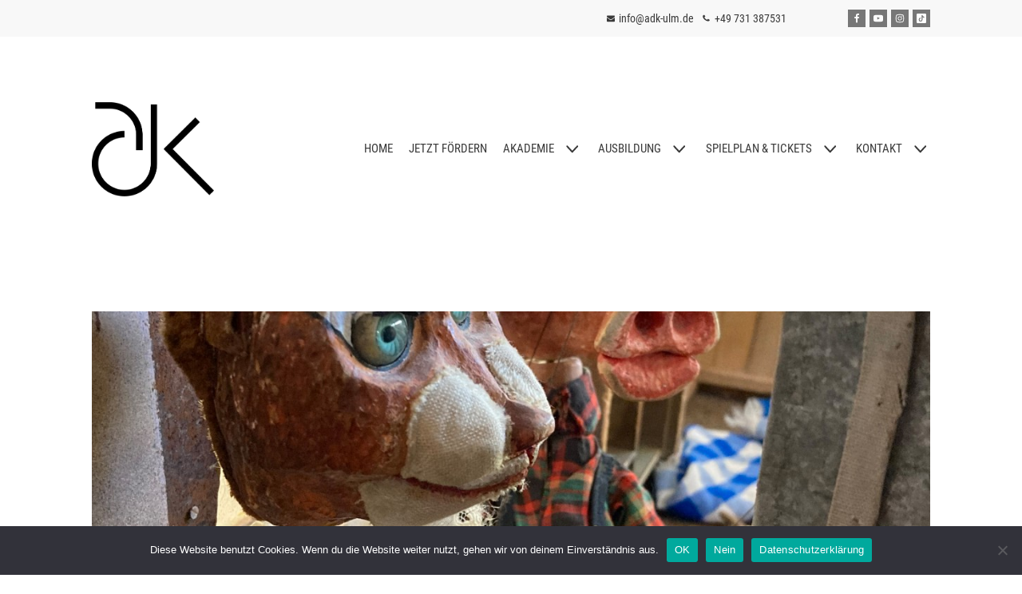

--- FILE ---
content_type: text/html; charset=UTF-8
request_url: http://adk-ulm.de/events/lucie-und-karl-heinz-figurentheater-in-deutsch-arabisch-2/
body_size: 97623
content:
<!DOCTYPE html>
<html lang="de">

<head>
	
	<meta charset="UTF-8">
	<meta name="viewport" content="width=device-width, initial-scale=1, minimum-scale=1">
	<link rel="profile" href="http://gmpg.org/xfn/11">
		<title>Verschoben auf Februar 22 &#8211; Lucie und Karl-Heinz &#8211; Figurentheater in deutsch &#038; arabisch &#8211; adk-ulm</title>
<meta name='robots' content='max-image-preview:large' />

<link rel="alternate" type="application/rss+xml" title="adk-ulm &raquo; Feed" href="http://adk-ulm.de/feed/" />
<link rel="alternate" type="application/rss+xml" title="adk-ulm &raquo; Kommentar-Feed" href="http://adk-ulm.de/comments/feed/" />
<script type="text/javascript">
/* <![CDATA[ */
window._wpemojiSettings = {"baseUrl":"https:\/\/s.w.org\/images\/core\/emoji\/15.0.3\/72x72\/","ext":".png","svgUrl":"https:\/\/s.w.org\/images\/core\/emoji\/15.0.3\/svg\/","svgExt":".svg","source":{"concatemoji":"http:\/\/adk-ulm.de\/wp-includes\/js\/wp-emoji-release.min.js?ver=6.7"}};
/*! This file is auto-generated */
!function(i,n){var o,s,e;function c(e){try{var t={supportTests:e,timestamp:(new Date).valueOf()};sessionStorage.setItem(o,JSON.stringify(t))}catch(e){}}function p(e,t,n){e.clearRect(0,0,e.canvas.width,e.canvas.height),e.fillText(t,0,0);var t=new Uint32Array(e.getImageData(0,0,e.canvas.width,e.canvas.height).data),r=(e.clearRect(0,0,e.canvas.width,e.canvas.height),e.fillText(n,0,0),new Uint32Array(e.getImageData(0,0,e.canvas.width,e.canvas.height).data));return t.every(function(e,t){return e===r[t]})}function u(e,t,n){switch(t){case"flag":return n(e,"\ud83c\udff3\ufe0f\u200d\u26a7\ufe0f","\ud83c\udff3\ufe0f\u200b\u26a7\ufe0f")?!1:!n(e,"\ud83c\uddfa\ud83c\uddf3","\ud83c\uddfa\u200b\ud83c\uddf3")&&!n(e,"\ud83c\udff4\udb40\udc67\udb40\udc62\udb40\udc65\udb40\udc6e\udb40\udc67\udb40\udc7f","\ud83c\udff4\u200b\udb40\udc67\u200b\udb40\udc62\u200b\udb40\udc65\u200b\udb40\udc6e\u200b\udb40\udc67\u200b\udb40\udc7f");case"emoji":return!n(e,"\ud83d\udc26\u200d\u2b1b","\ud83d\udc26\u200b\u2b1b")}return!1}function f(e,t,n){var r="undefined"!=typeof WorkerGlobalScope&&self instanceof WorkerGlobalScope?new OffscreenCanvas(300,150):i.createElement("canvas"),a=r.getContext("2d",{willReadFrequently:!0}),o=(a.textBaseline="top",a.font="600 32px Arial",{});return e.forEach(function(e){o[e]=t(a,e,n)}),o}function t(e){var t=i.createElement("script");t.src=e,t.defer=!0,i.head.appendChild(t)}"undefined"!=typeof Promise&&(o="wpEmojiSettingsSupports",s=["flag","emoji"],n.supports={everything:!0,everythingExceptFlag:!0},e=new Promise(function(e){i.addEventListener("DOMContentLoaded",e,{once:!0})}),new Promise(function(t){var n=function(){try{var e=JSON.parse(sessionStorage.getItem(o));if("object"==typeof e&&"number"==typeof e.timestamp&&(new Date).valueOf()<e.timestamp+604800&&"object"==typeof e.supportTests)return e.supportTests}catch(e){}return null}();if(!n){if("undefined"!=typeof Worker&&"undefined"!=typeof OffscreenCanvas&&"undefined"!=typeof URL&&URL.createObjectURL&&"undefined"!=typeof Blob)try{var e="postMessage("+f.toString()+"("+[JSON.stringify(s),u.toString(),p.toString()].join(",")+"));",r=new Blob([e],{type:"text/javascript"}),a=new Worker(URL.createObjectURL(r),{name:"wpTestEmojiSupports"});return void(a.onmessage=function(e){c(n=e.data),a.terminate(),t(n)})}catch(e){}c(n=f(s,u,p))}t(n)}).then(function(e){for(var t in e)n.supports[t]=e[t],n.supports.everything=n.supports.everything&&n.supports[t],"flag"!==t&&(n.supports.everythingExceptFlag=n.supports.everythingExceptFlag&&n.supports[t]);n.supports.everythingExceptFlag=n.supports.everythingExceptFlag&&!n.supports.flag,n.DOMReady=!1,n.readyCallback=function(){n.DOMReady=!0}}).then(function(){return e}).then(function(){var e;n.supports.everything||(n.readyCallback(),(e=n.source||{}).concatemoji?t(e.concatemoji):e.wpemoji&&e.twemoji&&(t(e.twemoji),t(e.wpemoji)))}))}((window,document),window._wpemojiSettings);
/* ]]> */
</script>
<style id='wp-emoji-styles-inline-css' type='text/css'>

	img.wp-smiley, img.emoji {
		display: inline !important;
		border: none !important;
		box-shadow: none !important;
		height: 1em !important;
		width: 1em !important;
		margin: 0 0.07em !important;
		vertical-align: -0.1em !important;
		background: none !important;
		padding: 0 !important;
	}
</style>
<link rel='stylesheet' id='wp-block-library-css' href='http://adk-ulm.de/wp-includes/css/dist/block-library/style.min.css?ver=6.7' type='text/css' media='all' />
<link rel='stylesheet' id='slider-css' href='http://adk-ulm.de/wp-content/plugins/ltg-acf-blocks/css/swiper.css?ver=1.1' type='text/css' media='all' />
<link rel='stylesheet' id='bs-bilderslider-css' href='http://adk-ulm.de/wp-content/plugins/ltg-acf-blocks/css/bilderslider.css?ver=1.1' type='text/css' media='all' />
<style id='classic-theme-styles-inline-css' type='text/css'>
/*! This file is auto-generated */
.wp-block-button__link{color:#fff;background-color:#32373c;border-radius:9999px;box-shadow:none;text-decoration:none;padding:calc(.667em + 2px) calc(1.333em + 2px);font-size:1.125em}.wp-block-file__button{background:#32373c;color:#fff;text-decoration:none}
</style>
<style id='global-styles-inline-css' type='text/css'>
:root{--wp--preset--aspect-ratio--square: 1;--wp--preset--aspect-ratio--4-3: 4/3;--wp--preset--aspect-ratio--3-4: 3/4;--wp--preset--aspect-ratio--3-2: 3/2;--wp--preset--aspect-ratio--2-3: 2/3;--wp--preset--aspect-ratio--16-9: 16/9;--wp--preset--aspect-ratio--9-16: 9/16;--wp--preset--color--black: #000000;--wp--preset--color--cyan-bluish-gray: #abb8c3;--wp--preset--color--white: #ffffff;--wp--preset--color--pale-pink: #f78da7;--wp--preset--color--vivid-red: #cf2e2e;--wp--preset--color--luminous-vivid-orange: #ff6900;--wp--preset--color--luminous-vivid-amber: #fcb900;--wp--preset--color--light-green-cyan: #7bdcb5;--wp--preset--color--vivid-green-cyan: #00d084;--wp--preset--color--pale-cyan-blue: #8ed1fc;--wp--preset--color--vivid-cyan-blue: #0693e3;--wp--preset--color--vivid-purple: #9b51e0;--wp--preset--color--neve-link-color: var(--nv-primary-accent);--wp--preset--color--neve-link-hover-color: var(--nv-secondary-accent);--wp--preset--color--nv-site-bg: var(--nv-site-bg);--wp--preset--color--nv-light-bg: var(--nv-light-bg);--wp--preset--color--nv-dark-bg: var(--nv-dark-bg);--wp--preset--color--neve-text-color: var(--nv-text-color);--wp--preset--color--nv-text-dark-bg: var(--nv-text-dark-bg);--wp--preset--color--nv-c-1: var(--nv-c-1);--wp--preset--color--nv-c-2: var(--nv-c-2);--wp--preset--gradient--vivid-cyan-blue-to-vivid-purple: linear-gradient(135deg,rgba(6,147,227,1) 0%,rgb(155,81,224) 100%);--wp--preset--gradient--light-green-cyan-to-vivid-green-cyan: linear-gradient(135deg,rgb(122,220,180) 0%,rgb(0,208,130) 100%);--wp--preset--gradient--luminous-vivid-amber-to-luminous-vivid-orange: linear-gradient(135deg,rgba(252,185,0,1) 0%,rgba(255,105,0,1) 100%);--wp--preset--gradient--luminous-vivid-orange-to-vivid-red: linear-gradient(135deg,rgba(255,105,0,1) 0%,rgb(207,46,46) 100%);--wp--preset--gradient--very-light-gray-to-cyan-bluish-gray: linear-gradient(135deg,rgb(238,238,238) 0%,rgb(169,184,195) 100%);--wp--preset--gradient--cool-to-warm-spectrum: linear-gradient(135deg,rgb(74,234,220) 0%,rgb(151,120,209) 20%,rgb(207,42,186) 40%,rgb(238,44,130) 60%,rgb(251,105,98) 80%,rgb(254,248,76) 100%);--wp--preset--gradient--blush-light-purple: linear-gradient(135deg,rgb(255,206,236) 0%,rgb(152,150,240) 100%);--wp--preset--gradient--blush-bordeaux: linear-gradient(135deg,rgb(254,205,165) 0%,rgb(254,45,45) 50%,rgb(107,0,62) 100%);--wp--preset--gradient--luminous-dusk: linear-gradient(135deg,rgb(255,203,112) 0%,rgb(199,81,192) 50%,rgb(65,88,208) 100%);--wp--preset--gradient--pale-ocean: linear-gradient(135deg,rgb(255,245,203) 0%,rgb(182,227,212) 50%,rgb(51,167,181) 100%);--wp--preset--gradient--electric-grass: linear-gradient(135deg,rgb(202,248,128) 0%,rgb(113,206,126) 100%);--wp--preset--gradient--midnight: linear-gradient(135deg,rgb(2,3,129) 0%,rgb(40,116,252) 100%);--wp--preset--font-size--small: 13px;--wp--preset--font-size--medium: 20px;--wp--preset--font-size--large: 36px;--wp--preset--font-size--x-large: 42px;--wp--preset--spacing--20: 0.44rem;--wp--preset--spacing--30: 0.67rem;--wp--preset--spacing--40: 1rem;--wp--preset--spacing--50: 1.5rem;--wp--preset--spacing--60: 2.25rem;--wp--preset--spacing--70: 3.38rem;--wp--preset--spacing--80: 5.06rem;--wp--preset--shadow--natural: 6px 6px 9px rgba(0, 0, 0, 0.2);--wp--preset--shadow--deep: 12px 12px 50px rgba(0, 0, 0, 0.4);--wp--preset--shadow--sharp: 6px 6px 0px rgba(0, 0, 0, 0.2);--wp--preset--shadow--outlined: 6px 6px 0px -3px rgba(255, 255, 255, 1), 6px 6px rgba(0, 0, 0, 1);--wp--preset--shadow--crisp: 6px 6px 0px rgba(0, 0, 0, 1);}:where(.is-layout-flex){gap: 0.5em;}:where(.is-layout-grid){gap: 0.5em;}body .is-layout-flex{display: flex;}.is-layout-flex{flex-wrap: wrap;align-items: center;}.is-layout-flex > :is(*, div){margin: 0;}body .is-layout-grid{display: grid;}.is-layout-grid > :is(*, div){margin: 0;}:where(.wp-block-columns.is-layout-flex){gap: 2em;}:where(.wp-block-columns.is-layout-grid){gap: 2em;}:where(.wp-block-post-template.is-layout-flex){gap: 1.25em;}:where(.wp-block-post-template.is-layout-grid){gap: 1.25em;}.has-black-color{color: var(--wp--preset--color--black) !important;}.has-cyan-bluish-gray-color{color: var(--wp--preset--color--cyan-bluish-gray) !important;}.has-white-color{color: var(--wp--preset--color--white) !important;}.has-pale-pink-color{color: var(--wp--preset--color--pale-pink) !important;}.has-vivid-red-color{color: var(--wp--preset--color--vivid-red) !important;}.has-luminous-vivid-orange-color{color: var(--wp--preset--color--luminous-vivid-orange) !important;}.has-luminous-vivid-amber-color{color: var(--wp--preset--color--luminous-vivid-amber) !important;}.has-light-green-cyan-color{color: var(--wp--preset--color--light-green-cyan) !important;}.has-vivid-green-cyan-color{color: var(--wp--preset--color--vivid-green-cyan) !important;}.has-pale-cyan-blue-color{color: var(--wp--preset--color--pale-cyan-blue) !important;}.has-vivid-cyan-blue-color{color: var(--wp--preset--color--vivid-cyan-blue) !important;}.has-vivid-purple-color{color: var(--wp--preset--color--vivid-purple) !important;}.has-black-background-color{background-color: var(--wp--preset--color--black) !important;}.has-cyan-bluish-gray-background-color{background-color: var(--wp--preset--color--cyan-bluish-gray) !important;}.has-white-background-color{background-color: var(--wp--preset--color--white) !important;}.has-pale-pink-background-color{background-color: var(--wp--preset--color--pale-pink) !important;}.has-vivid-red-background-color{background-color: var(--wp--preset--color--vivid-red) !important;}.has-luminous-vivid-orange-background-color{background-color: var(--wp--preset--color--luminous-vivid-orange) !important;}.has-luminous-vivid-amber-background-color{background-color: var(--wp--preset--color--luminous-vivid-amber) !important;}.has-light-green-cyan-background-color{background-color: var(--wp--preset--color--light-green-cyan) !important;}.has-vivid-green-cyan-background-color{background-color: var(--wp--preset--color--vivid-green-cyan) !important;}.has-pale-cyan-blue-background-color{background-color: var(--wp--preset--color--pale-cyan-blue) !important;}.has-vivid-cyan-blue-background-color{background-color: var(--wp--preset--color--vivid-cyan-blue) !important;}.has-vivid-purple-background-color{background-color: var(--wp--preset--color--vivid-purple) !important;}.has-black-border-color{border-color: var(--wp--preset--color--black) !important;}.has-cyan-bluish-gray-border-color{border-color: var(--wp--preset--color--cyan-bluish-gray) !important;}.has-white-border-color{border-color: var(--wp--preset--color--white) !important;}.has-pale-pink-border-color{border-color: var(--wp--preset--color--pale-pink) !important;}.has-vivid-red-border-color{border-color: var(--wp--preset--color--vivid-red) !important;}.has-luminous-vivid-orange-border-color{border-color: var(--wp--preset--color--luminous-vivid-orange) !important;}.has-luminous-vivid-amber-border-color{border-color: var(--wp--preset--color--luminous-vivid-amber) !important;}.has-light-green-cyan-border-color{border-color: var(--wp--preset--color--light-green-cyan) !important;}.has-vivid-green-cyan-border-color{border-color: var(--wp--preset--color--vivid-green-cyan) !important;}.has-pale-cyan-blue-border-color{border-color: var(--wp--preset--color--pale-cyan-blue) !important;}.has-vivid-cyan-blue-border-color{border-color: var(--wp--preset--color--vivid-cyan-blue) !important;}.has-vivid-purple-border-color{border-color: var(--wp--preset--color--vivid-purple) !important;}.has-vivid-cyan-blue-to-vivid-purple-gradient-background{background: var(--wp--preset--gradient--vivid-cyan-blue-to-vivid-purple) !important;}.has-light-green-cyan-to-vivid-green-cyan-gradient-background{background: var(--wp--preset--gradient--light-green-cyan-to-vivid-green-cyan) !important;}.has-luminous-vivid-amber-to-luminous-vivid-orange-gradient-background{background: var(--wp--preset--gradient--luminous-vivid-amber-to-luminous-vivid-orange) !important;}.has-luminous-vivid-orange-to-vivid-red-gradient-background{background: var(--wp--preset--gradient--luminous-vivid-orange-to-vivid-red) !important;}.has-very-light-gray-to-cyan-bluish-gray-gradient-background{background: var(--wp--preset--gradient--very-light-gray-to-cyan-bluish-gray) !important;}.has-cool-to-warm-spectrum-gradient-background{background: var(--wp--preset--gradient--cool-to-warm-spectrum) !important;}.has-blush-light-purple-gradient-background{background: var(--wp--preset--gradient--blush-light-purple) !important;}.has-blush-bordeaux-gradient-background{background: var(--wp--preset--gradient--blush-bordeaux) !important;}.has-luminous-dusk-gradient-background{background: var(--wp--preset--gradient--luminous-dusk) !important;}.has-pale-ocean-gradient-background{background: var(--wp--preset--gradient--pale-ocean) !important;}.has-electric-grass-gradient-background{background: var(--wp--preset--gradient--electric-grass) !important;}.has-midnight-gradient-background{background: var(--wp--preset--gradient--midnight) !important;}.has-small-font-size{font-size: var(--wp--preset--font-size--small) !important;}.has-medium-font-size{font-size: var(--wp--preset--font-size--medium) !important;}.has-large-font-size{font-size: var(--wp--preset--font-size--large) !important;}.has-x-large-font-size{font-size: var(--wp--preset--font-size--x-large) !important;}
:where(.wp-block-post-template.is-layout-flex){gap: 1.25em;}:where(.wp-block-post-template.is-layout-grid){gap: 1.25em;}
:where(.wp-block-columns.is-layout-flex){gap: 2em;}:where(.wp-block-columns.is-layout-grid){gap: 2em;}
:root :where(.wp-block-pullquote){font-size: 1.5em;line-height: 1.6;}
</style>
<link rel='stylesheet' id='pb-accordion-blocks-style-css' href='http://adk-ulm.de/wp-content/plugins/accordion-blocks/build/index.css?ver=1.5.0' type='text/css' media='all' />
<link rel='stylesheet' id='cookie-notice-front-css' href='http://adk-ulm.de/wp-content/plugins/cookie-notice/css/front.min.css?ver=2.4.18' type='text/css' media='all' />
<link rel='stylesheet' id='events-manager-css' href='http://adk-ulm.de/wp-content/plugins/events-manager/includes/css/events-manager.min.css?ver=7.2.3.1' type='text/css' media='all' />
<style id='events-manager-inline-css' type='text/css'>
body .em { --font-family : inherit; --font-weight : inherit; --font-size : 1em; --line-height : inherit; }
</style>
<link rel='stylesheet' id='events-manager-pro-css' href='http://adk-ulm.de/wp-content/plugins/events-manager-pro/includes/css/events-manager-pro.css?ver=3.4.1' type='text/css' media='all' />
<link rel='stylesheet' id='neve-style-css' href='http://adk-ulm.de/wp-content/themes/neve/assets/css/style-legacy.min.css?ver=3.4.3' type='text/css' media='all' />
<style id='neve-style-inline-css' type='text/css'>
.header-menu-sidebar-inner li.menu-item-nav-search { display: none; }
		[data-row-id] .row { display: flex !important; align-items: center; flex-wrap: unset;}
		@media (max-width: 960px) { .footer--row .row { flex-direction: column; } }
.nv-meta-list li.meta:not(:last-child):after { content:"/" }.nv-meta-list .no-mobile{
			display:none;
		}.nv-meta-list li.last::after{
			content: ""!important;
		}@media (min-width: 769px) {
			.nv-meta-list .no-mobile {
				display: inline-block;
			}
			.nv-meta-list li.last:not(:last-child)::after {
		 		content: "/" !important;
			}
		}
.nav-ul li .caret svg, .nav-ul li .caret img{width:var(--smiconsize, 0.5em);height:var(--smiconsize, 0.5em);}.nav-ul .sub-menu li {border-style: var(--itembstyle);}
 .container{ max-width: 748px; } .has-neve-button-color-color{ color: var(--nv-primary-accent)!important; } .has-neve-button-color-background-color{ background-color: var(--nv-primary-accent)!important; } .alignfull > [class*="__inner-container"], .alignwide > [class*="__inner-container"]{ max-width:718px;margin:auto } .button.button-primary, button, input[type=button], .btn, input[type="submit"], /* Buttons in navigation */ ul[id^="nv-primary-navigation"] li.button.button-primary > a, .menu li.button.button-primary > a, .wp-block-button.is-style-primary .wp-block-button__link, .wc-block-grid .wp-block-button .wp-block-button__link, form input[type="submit"], form button[type="submit"]{ background-color: var(--nv-primary-accent);color: #ffffff;border-radius:0px 0px 0px 0px;border:none;border-width:1px 1px 1px 1px; } .button.button-primary:hover, ul[id^="nv-primary-navigation"] li.button.button-primary > a:hover, .menu li.button.button-primary > a:hover, .wp-block-button.is-style-primary .wp-block-button__link:hover, .wc-block-grid .wp-block-button .wp-block-button__link:hover, form input[type="submit"]:hover, form button[type="submit"]:hover{ background-color: var(--nv-primary-accent);color: #ffffff; } .button.button-secondary:not(.secondary-default), .wp-block-button.is-style-secondary .wp-block-button__link{ background-color: rgba(0,0,0,0);color: var(--nv-text-color);border-radius:0px 0px 0px 0px;border:1px solid;border-width:1px 1px 1px 1px; } .button.button-secondary.secondary-default{ background-color: rgba(0,0,0,0);color: var(--nv-text-color);border-radius:0px 0px 0px 0px;border:1px solid;border-width:1px 1px 1px 1px; } .button.button-secondary:not(.secondary-default):hover, .wp-block-button.is-style-secondary .wp-block-button__link:hover{ background-color: rgba(0,0,0,0);color: var(--nv-text-color); } .button.button-secondary.secondary-default:hover{ background-color: rgba(0,0,0,0);color: var(--nv-text-color); } body, .site-title{ font-size: 15px; line-height: 1.6em; letter-spacing: 0px; font-weight: 300; text-transform: none; font-family: Roboto Condensed, var(--nv-fallback-ff); } h1, .single h1.entry-title{ font-size: 1.5em; line-height: 1.6em; letter-spacing: 0px; font-weight: 300; text-transform: uppercase; font-family: Spartan, var(--nv-fallback-ff); } h2{ font-size: 1.3em; line-height: 1.6em; letter-spacing: 0px; font-weight: 200; text-transform: none; font-family: Spartan, var(--nv-fallback-ff); } h3, .woocommerce-checkout h3{ font-size: 1.1em; line-height: 1.6em; letter-spacing: 0px; font-weight: 200; text-transform: none; font-family: Spartan, var(--nv-fallback-ff); } h4{ font-size: 1em; line-height: 1.6em; letter-spacing: 0px; font-weight: 600; text-transform: lowercase; font-family: Spartan, var(--nv-fallback-ff); } h5{ font-family: Spartan, var(--nv-fallback-ff); } h6{ font-family: Spartan, var(--nv-fallback-ff); } form input:read-write, form textarea, form select, form select option, form.wp-block-search input.wp-block-search__input, .widget select{ color: var(--nv-text-color); font-family: Roboto Condensed, var(--nv-fallback-ff); } form.search-form input:read-write{ padding-right:45px !important; font-family: Roboto Condensed, var(--nv-fallback-ff); } .global-styled{ --bgcolor: var(--nv-site-bg); } .header-top-inner,.header-top-inner a:not(.button),.header-top-inner .navbar-toggle{ color: var(--nv-text-color); } .header-top-inner .nv-icon svg,.header-top-inner .nv-contact-list svg{ fill: var(--nv-text-color); } .header-top-inner .icon-bar{ background-color: var(--nv-text-color); } .hfg_header .header-top-inner .nav-ul .sub-menu{ background-color: #f8f8f8; } .hfg_header .header-top-inner{ background-color: #f8f8f8; } .header-main-inner,.header-main-inner a:not(.button),.header-main-inner .navbar-toggle{ color: var(--nv-text-color); } .header-main-inner .nv-icon svg,.header-main-inner .nv-contact-list svg{ fill: var(--nv-text-color); } .header-main-inner .icon-bar{ background-color: var(--nv-text-color); } .hfg_header .header-main-inner .nav-ul .sub-menu{ background-color: #ffffff; } .hfg_header .header-main-inner{ background-color: #ffffff; } .header-bottom-inner,.header-bottom-inner a:not(.button),.header-bottom-inner .navbar-toggle{ color: var(--nv-text-color); } .header-bottom-inner .nv-icon svg,.header-bottom-inner .nv-contact-list svg{ fill: var(--nv-text-color); } .header-bottom-inner .icon-bar{ background-color: var(--nv-text-color); } .hfg_header .header-bottom-inner .nav-ul .sub-menu{ background-color: rgba(255,255,255,0.98); } .hfg_header .header-bottom-inner{ background-color: rgba(255,255,255,0.98); } .header-menu-sidebar .header-menu-sidebar-bg,.header-menu-sidebar .header-menu-sidebar-bg a:not(.button),.header-menu-sidebar .header-menu-sidebar-bg .navbar-toggle{ color: var(--nv-text-color); } .header-menu-sidebar .header-menu-sidebar-bg .nv-icon svg,.header-menu-sidebar .header-menu-sidebar-bg .nv-contact-list svg{ fill: var(--nv-text-color); } .header-menu-sidebar .header-menu-sidebar-bg .icon-bar{ background-color: var(--nv-text-color); } .hfg_header .header-menu-sidebar .header-menu-sidebar-bg .nav-ul .sub-menu{ background-color: var(--nv-site-bg); } .hfg_header .header-menu-sidebar .header-menu-sidebar-bg{ background-color: var(--nv-site-bg); } .header-menu-sidebar{ width: 360px; } .builder-item--logo .site-logo img{ max-width: 60px; } .builder-item--logo .site-logo{ padding:10px 0px 10px 0px; } .builder-item--logo{ margin:0px 0px 0px 0px; } .builder-item--nav-icon .navbar-toggle, .header-menu-sidebar .close-sidebar-panel .navbar-toggle{ border-radius:0px 0px 0px 0px;border:none;border-width:0px 0px 0px 0px; } .builder-item--nav-icon .navbar-toggle{ padding:10px 15px 10px 15px; } .builder-item--nav-icon{ margin:0px 0px 0px 0px; } .builder-item--primary-menu .nav-menu-primary > .nav-ul li:not(.woocommerce-mini-cart-item) > a,.builder-item--primary-menu .nav-menu-primary > .nav-ul .has-caret > a,.builder-item--primary-menu .nav-menu-primary > .nav-ul .neve-mm-heading span,.builder-item--primary-menu .nav-menu-primary > .nav-ul .has-caret{ color: var(--nv-text-color); } .builder-item--primary-menu .nav-menu-primary > .nav-ul li:not(.woocommerce-mini-cart-item) > a:after,.builder-item--primary-menu .nav-menu-primary > .nav-ul li > .has-caret > a:after{ background-color: #ff9800; } .builder-item--primary-menu .nav-menu-primary > .nav-ul li:not(.woocommerce-mini-cart-item):hover > a,.builder-item--primary-menu .nav-menu-primary > .nav-ul li:hover > .has-caret > a,.builder-item--primary-menu .nav-menu-primary > .nav-ul li:hover > .has-caret{ color: #ff9800; } .builder-item--primary-menu .nav-menu-primary > .nav-ul li:hover > .has-caret svg{ fill: #ff9800; } .builder-item--primary-menu .nav-menu-primary > .nav-ul li.current-menu-item > a,.builder-item--primary-menu .nav-menu-primary > .nav-ul li.current_page_item > a,.builder-item--primary-menu .nav-menu-primary > .nav-ul li.current_page_item > .has-caret > a{ color: #fa4300; } .builder-item--primary-menu .nav-menu-primary > .nav-ul li.current-menu-item > .has-caret svg{ fill: #fa4300; } .builder-item--primary-menu .nav-ul > li:not(:last-of-type){ margin-right:20px; } .builder-item--primary-menu .style-full-height .nav-ul li:not(.menu-item-nav-search):not(.menu-item-nav-cart):hover > a:after{ width: calc(100% + 20px); } .builder-item--primary-menu .nav-ul li a, .builder-item--primary-menu .neve-mm-heading span{ min-height: 25px; } .builder-item--primary-menu{ font-family: Roboto Condensed, var(--nv-fallback-ff); font-size: 1em; line-height: 1.6em; letter-spacing: 0px; font-weight: 500; text-transform: none;padding:0px 0px 0px 0px;margin:0px 0px 0px 0px; } .builder-item--primary-menu svg{ width: 1em;height: 1em; } .builder-item--logo_2 .site-logo img{ max-width: 120px; } .builder-item--logo_2 .site-logo{ padding:10px 0px 10px 0px; } .builder-item--logo_2{ margin:0px 0px 0px 0px; } .builder-item--primary-menu_2 .nav-menu-primary > .nav-ul li:not(.woocommerce-mini-cart-item) > a,.builder-item--primary-menu_2 .nav-menu-primary > .nav-ul .has-caret > a,.builder-item--primary-menu_2 .nav-menu-primary > .nav-ul .neve-mm-heading span,.builder-item--primary-menu_2 .nav-menu-primary > .nav-ul .has-caret{ color: var(--nv-text-color); } .builder-item--primary-menu_2 .nav-menu-primary > .nav-ul li:not(.woocommerce-mini-cart-item) > a:after,.builder-item--primary-menu_2 .nav-menu-primary > .nav-ul li > .has-caret > a:after{ background-color: var(--nv-secondary-accent); } .builder-item--primary-menu_2 .nav-menu-primary > .nav-ul li:not(.woocommerce-mini-cart-item):hover > a,.builder-item--primary-menu_2 .nav-menu-primary > .nav-ul li:hover > .has-caret > a,.builder-item--primary-menu_2 .nav-menu-primary > .nav-ul li:hover > .has-caret{ color: var(--nv-secondary-accent); } .builder-item--primary-menu_2 .nav-menu-primary > .nav-ul li:hover > .has-caret svg{ fill: var(--nv-secondary-accent); } .builder-item--primary-menu_2 .nav-menu-primary > .nav-ul li.current-menu-item > a,.builder-item--primary-menu_2 .nav-menu-primary > .nav-ul li.current_page_item > a,.builder-item--primary-menu_2 .nav-menu-primary > .nav-ul li.current_page_item > .has-caret > a{ color: var(--nv-primary-accent); } .builder-item--primary-menu_2 .nav-menu-primary > .nav-ul li.current-menu-item > .has-caret svg{ fill: var(--nv-primary-accent); } .builder-item--primary-menu_2 .nav-ul > li:not(:last-of-type){ margin-right:20px; } .builder-item--primary-menu_2 .style-full-height .nav-ul li:not(.menu-item-nav-search):not(.menu-item-nav-cart):hover > a:after{ width: calc(100% + 20px); } .builder-item--primary-menu_2 .nav-ul li a, .builder-item--primary-menu_2 .neve-mm-heading span{ min-height: 25px; } .builder-item--primary-menu_2{ font-size: 1em; line-height: 1.6em; letter-spacing: 0px; font-weight: 500; text-transform: none;padding:0px 0px 0px 0px;margin:0px 0px 0px 0px; } .builder-item--primary-menu_2 svg{ width: 1em;height: 1em; } .builder-item--social_icons{ --spacing: 5px; --borderradius: 0px; --icon-size: 12px;padding:0px 0px 0px 0px;margin:0px 0px 0px 0px; } .builder-item--contact{ --color: #888888; --iconcolor: #888888; font-size: 0.85em; line-height: 1.6em; letter-spacing: 0px; font-weight: 500; text-transform: none;padding:0px 0px 0px 0px;margin:0px 0px 0px 0px; } .builder-item--contact svg{ width: 0.85em;height: 0.85em; } .footer-top-inner{ background-color: #888888; } .footer-top-inner,.footer-top-inner a:not(.button),.footer-top-inner .navbar-toggle{ color: #ffffff; } .footer-top-inner .nv-icon svg,.footer-top-inner .nv-contact-list svg{ fill: #ffffff; } .footer-top-inner .icon-bar{ background-color: #ffffff; } .footer-top-inner .nav-ul .sub-menu{ background-color: #888888; } .footer-bottom-inner{ background-color: #818181; } .footer-bottom-inner,.footer-bottom-inner a:not(.button),.footer-bottom-inner .navbar-toggle{ color: #ffffff; } .footer-bottom-inner .nv-icon svg,.footer-bottom-inner .nv-contact-list svg{ fill: #ffffff; } .footer-bottom-inner .icon-bar{ background-color: #ffffff; } .footer-bottom-inner .nav-ul .sub-menu{ background-color: #818181; } .builder-item--footer-one-widgets{ padding:0px 0px 0px 0px;margin:0px 0px 0px 0px; } .builder-item--footer-two-widgets{ padding:0px 0px 0px 0px;margin:0px 0px 0px 0px; } .builder-item--footer-three-widgets{ padding:0px 0px 0px 0px;margin:0px 0px 0px 0px; } .builder-item--social_icons_2{ --spacing: 5px; --borderradius: 0px; --icon-size: 12px;padding:0px 0px 0px 0px;margin:0px 0px 0px 0px; } .builder-item--footer_copyright{ font-size: 1em; line-height: 1.6em; letter-spacing: 0px; font-weight: 500; text-transform: none;padding:0px 0px 0px 0px;margin:0px 0px 0px 0px; } .builder-item--footer_copyright svg{ width: 1em;height: 1em; } .scroll-to-top{ --color: #d8d8d8;--padding:8px 10px; --borderradius: 3px; --bgcolor: transparent; --hovercolor: #b70000; --hoverbgcolor: transparent;--size:16px; } @media(min-width: 576px){ .container{ max-width: 992px; } body, .site-title{ font-size: 18px; line-height: 1.6em; letter-spacing: 0px; } h1, .single h1.entry-title{ font-size: 1.5em; line-height: 1.6em; letter-spacing: 0px; } h2{ font-size: 1.3em; line-height: 1.6em; letter-spacing: 0px; } h3, .woocommerce-checkout h3{ font-size: 1.1em; line-height: 1.6em; letter-spacing: 0px; } h4{ font-size: 1em; line-height: 1.6em; letter-spacing: 0px; } .header-menu-sidebar{ width: 360px; } .builder-item--logo .site-logo img{ max-width: 120px; } .builder-item--logo .site-logo{ padding:10px 0px 10px 30px; } .builder-item--logo{ margin:0px 0px 0px 0px; } .builder-item--nav-icon .navbar-toggle{ padding:10px 15px 10px 15px; } .builder-item--nav-icon{ margin:0px 0px 0px 0px; } .builder-item--primary-menu .nav-ul > li:not(:last-of-type){ margin-right:20px; } .builder-item--primary-menu .style-full-height .nav-ul li:not(.menu-item-nav-search):not(.menu-item-nav-cart):hover > a:after{ width: calc(100% + 20px); } .builder-item--primary-menu .nav-ul li a, .builder-item--primary-menu .neve-mm-heading span{ min-height: 25px; } .builder-item--primary-menu{ font-size: 1em; line-height: 1.6em; letter-spacing: 0px;padding:0px 0px 0px 0px;margin:0px 0px 0px 0px; } .builder-item--primary-menu svg{ width: 1em;height: 1em; } .builder-item--logo_2 .site-logo img{ max-width: 120px; } .builder-item--logo_2 .site-logo{ padding:10px 0px 10px 0px; } .builder-item--logo_2{ margin:0px 0px 0px 0px; } .builder-item--primary-menu_2 .nav-ul > li:not(:last-of-type){ margin-right:20px; } .builder-item--primary-menu_2 .style-full-height .nav-ul li:not(.menu-item-nav-search):not(.menu-item-nav-cart):hover > a:after{ width: calc(100% + 20px); } .builder-item--primary-menu_2 .nav-ul li a, .builder-item--primary-menu_2 .neve-mm-heading span{ min-height: 25px; } .builder-item--primary-menu_2{ font-size: 1em; line-height: 1.6em; letter-spacing: 0px;padding:0px 0px 0px 0px;margin:0px 0px 0px 0px; } .builder-item--primary-menu_2 svg{ width: 1em;height: 1em; } .builder-item--social_icons{ --spacing: 5px; --borderradius: 0px; --icon-size: 12px;padding:0px 0px 0px 0px;margin:0px 0px 0px 0px; } .builder-item--contact{ font-size: 0.85em; line-height: 1.6em; letter-spacing: 0px;padding:0px 0px 0px 0px;margin:0px 0px 0px 0px; } .builder-item--contact svg{ width: 0.85em;height: 0.85em; } .builder-item--footer-one-widgets{ padding:0px 0px 0px 0px;margin:0px 0px 0px 0px; } .builder-item--footer-two-widgets{ padding:0px 0px 0px 0px;margin:0px 0px 0px 0px; } .builder-item--footer-three-widgets{ padding:0px 0px 0px 0px;margin:0px 0px 0px 0px; } .builder-item--social_icons_2{ --spacing: 5px; --borderradius: 0px; --icon-size: 12px;padding:0px 0px 0px 0px;margin:0px 0px 0px 0px; } .builder-item--footer_copyright{ font-size: 1em; line-height: 1.6em; letter-spacing: 0px;padding:0px 0px 0px 0px;margin:0px 0px 0px 0px; } .builder-item--footer_copyright svg{ width: 1em;height: 1em; } .scroll-to-top{ --padding:8px 10px;--size:16px; } }@media(min-width: 960px){ .container{ max-width: 1080px; } #content .container .col, #content .container-fluid .col{ max-width: 100%; } .alignfull > [class*="__inner-container"], .alignwide > [class*="__inner-container"]{ max-width:1050px } .container-fluid .alignfull > [class*="__inner-container"], .container-fluid .alignwide > [class*="__inner-container"]{ max-width:calc(100% + 15px) } .nv-sidebar-wrap, .nv-sidebar-wrap.shop-sidebar{ max-width: 0%; } body, .site-title{ font-size: 19px; line-height: 1.5em; letter-spacing: 0px; } h1, .single h1.entry-title{ font-size: 2em; line-height: 1.6em; letter-spacing: 0px; } h2{ font-size: 1.75em; line-height: 1.6em; letter-spacing: 0px; } h3, .woocommerce-checkout h3{ font-size: 1.5em; line-height: 1.6em; letter-spacing: 0px; } h4{ font-size: 1.25em; line-height: 1.6em; letter-spacing: 0px; } .header-menu-sidebar{ width: 360px; } .builder-item--logo .site-logo img{ max-width: 153px; } .builder-item--logo .site-logo{ padding:10px 0px 10px 0px; } .builder-item--logo{ margin:0px 0px 0px 0px; } .builder-item--nav-icon .navbar-toggle{ padding:10px 15px 10px 15px; } .builder-item--nav-icon{ margin:0px 0px 0px 0px; } .builder-item--primary-menu .nav-ul > li:not(:last-of-type){ margin-right:20px; } .builder-item--primary-menu .style-full-height .nav-ul li:not(.menu-item-nav-search):not(.menu-item-nav-cart) > a:after{ left:-10px;right:-10px } .builder-item--primary-menu .style-full-height .nav-ul li:not(.menu-item-nav-search):not(.menu-item-nav-cart):hover > a:after{ width: calc(100% + 20px); } .builder-item--primary-menu .nav-ul li a, .builder-item--primary-menu .neve-mm-heading span{ min-height: 20px; } .builder-item--primary-menu{ font-size: 0.8em; line-height: 1em; letter-spacing: 0px;padding:0px 0px 0px 0px;margin:0px 0px 0px 0px; } .builder-item--primary-menu svg{ width: 0.8em;height: 0.8em; } .builder-item--logo_2 .site-logo img{ max-width: 60px; } .builder-item--logo_2 .site-logo{ padding:10px 0px 10px 0px; } .builder-item--logo_2{ margin:0px 0px 0px 0px; } .builder-item--primary-menu_2 .nav-ul > li:not(:last-of-type){ margin-right:20px; } .builder-item--primary-menu_2 .style-full-height .nav-ul li:not(.menu-item-nav-search):not(.menu-item-nav-cart) > a:after{ left:-10px;right:-10px } .builder-item--primary-menu_2 .style-full-height .nav-ul li:not(.menu-item-nav-search):not(.menu-item-nav-cart):hover > a:after{ width: calc(100% + 20px); } .builder-item--primary-menu_2 .nav-ul li a, .builder-item--primary-menu_2 .neve-mm-heading span{ min-height: 25px; } .builder-item--primary-menu_2{ font-size: 0.7em; line-height: 1.6em; letter-spacing: 0px;padding:0px 0px 0px 0px;margin:0px 0px 0px 0px; } .builder-item--primary-menu_2 svg{ width: 0.7em;height: 0.7em; } .builder-item--social_icons{ --spacing: 5px; --borderradius: 0px; --icon-size: 12px;padding:0px 0px 0px 0px;margin:0px 0px 0px 0px; } .builder-item--contact{ font-size: 0.75em; line-height: 1.6em; letter-spacing: 0px;padding:0px 0px 0px 0px;margin:0px 0px 0px 0px; } .builder-item--contact svg{ width: 0.75em;height: 0.75em; } .builder-item--footer-one-widgets{ padding:0px 0px 0px 0px;margin:0px 0px 0px 0px; } .builder-item--footer-two-widgets{ padding:0px 0px 0px 0px;margin:0px 0px 0px 0px; } .builder-item--footer-three-widgets{ padding:0px 0px 0px 0px;margin:0px 0px 0px 0px; } .builder-item--social_icons_2{ --spacing: 5px; --borderradius: 0px; --icon-size: 12px;padding:0px 0px 0px 0px;margin:0px 0px 0px 0px; } .builder-item--footer_copyright{ font-size: 1em; line-height: 1.6em; letter-spacing: 0px;padding:0px 0px 0px 0px;margin:0px 0px 0px 0px; } .builder-item--footer_copyright svg{ width: 1em;height: 1em; } .nv-index-posts{ --postcoltemplate:35fr 65fr; } .scroll-to-top{ --padding:8px 10px;--size:16px; } }.scroll-to-top {right: 20px; border: none; position: fixed; bottom: 30px; display: none; opacity: 0; visibility: hidden; transition: opacity 0.3s ease-in-out, visibility 0.3s ease-in-out; align-items: center; justify-content: center; z-index: 999; } @supports (-webkit-overflow-scrolling: touch) { .scroll-to-top { bottom: 74px; } } .scroll-to-top.image { background-position: center; } .scroll-to-top .scroll-to-top-image { width: 100%; height: 100%; } .scroll-to-top .scroll-to-top-label { margin: 0; padding: 5px; } .scroll-to-top:hover { text-decoration: none; } .scroll-to-top.scroll-to-top-left {left: 20px; right: unset;} .scroll-to-top.scroll-show-mobile { display: flex; } @media (min-width: 960px) { .scroll-to-top { display: flex; } }.scroll-to-top { color: var(--color); padding: var(--padding); border-radius: var(--borderradius); background: var(--bgcolor); } .scroll-to-top:hover, .scroll-to-top:focus { color: var(--hovercolor); background: var(--hoverbgcolor); } .scroll-to-top-icon, .scroll-to-top.image .scroll-to-top-image { width: var(--size); height: var(--size); } .scroll-to-top-image { background-image: var(--bgimage); background-size: cover; }:root{--nv-primary-accent:#d40000;--nv-secondary-accent:#920000;--nv-site-bg:#ffffff;--nv-light-bg:#ededed;--nv-dark-bg:#14171c;--nv-text-color:#393939;--nv-text-dark-bg:#ffffff;--nv-c-1:#fdbe00;--nv-c-2:#ff792e;--nv-fallback-ff:Arial, Helvetica, sans-serif;}
</style>
<link rel='stylesheet' id='neve-blog-pro-css' href='http://adk-ulm.de/wp-content/plugins/neve-pro-addon/includes/modules/blog_pro/assets/style.min.css?ver=2.8.9' type='text/css' media='all' />
<link rel='stylesheet' id='neve-child-style-css' href='http://adk-ulm.de/wp-content/themes/neve-child-master/style.css?ver=3.4.3' type='text/css' media='all' />
<link rel='stylesheet' id='neve-google-font-roboto-condensed-css' href='//adk-ulm.de/wp-content/uploads/omgf/neve-google-font-roboto-condensed/neve-google-font-roboto-condensed.css?ver=1666993744' type='text/css' media='all' />
<link rel='stylesheet' id='neve-google-font-major-mono-display-css' href='//adk-ulm.de/wp-content/uploads/omgf/neve-google-font-major-mono-display/neve-google-font-major-mono-display.css?ver=1666993744' type='text/css' media='all' />
<link rel='stylesheet' id='neve-google-font-spartan-css' href='//adk-ulm.de/wp-content/uploads/omgf/neve-google-font-spartan/neve-google-font-spartan.css?ver=1666993744' type='text/css' media='all' />
<link rel='stylesheet' id='hfg_module-css' href='http://adk-ulm.de/wp-content/plugins/neve-pro-addon/includes/modules/header_footer_grid/assets/style.min.css?ver=2.8.9' type='text/css' media='all' />
<script type="text/javascript" src="http://adk-ulm.de/wp-includes/js/jquery/jquery.min.js?ver=3.7.1" id="jquery-core-js"></script>
<script type="text/javascript" src="http://adk-ulm.de/wp-includes/js/jquery/jquery-migrate.min.js?ver=3.4.1" id="jquery-migrate-js"></script>
<script type="text/javascript" id="cookie-notice-front-js-before">
/* <![CDATA[ */
var cnArgs = {"ajaxUrl":"http:\/\/adk-ulm.de\/wp-admin\/admin-ajax.php","nonce":"a49069bbb3","hideEffect":"fade","position":"bottom","onScroll":false,"onScrollOffset":100,"onClick":false,"cookieName":"cookie_notice_accepted","cookieTime":2592000,"cookieTimeRejected":2592000,"globalCookie":false,"redirection":false,"cache":false,"revokeCookies":false,"revokeCookiesOpt":"automatic"};
/* ]]> */
</script>
<script type="text/javascript" src="http://adk-ulm.de/wp-content/plugins/cookie-notice/js/front.min.js?ver=2.4.18" id="cookie-notice-front-js"></script>
<script type="text/javascript" src="http://adk-ulm.de/wp-includes/js/jquery/ui/core.min.js?ver=1.13.3" id="jquery-ui-core-js"></script>
<script type="text/javascript" src="http://adk-ulm.de/wp-includes/js/jquery/ui/mouse.min.js?ver=1.13.3" id="jquery-ui-mouse-js"></script>
<script type="text/javascript" src="http://adk-ulm.de/wp-includes/js/jquery/ui/sortable.min.js?ver=1.13.3" id="jquery-ui-sortable-js"></script>
<script type="text/javascript" src="http://adk-ulm.de/wp-includes/js/jquery/ui/datepicker.min.js?ver=1.13.3" id="jquery-ui-datepicker-js"></script>
<script type="text/javascript" id="jquery-ui-datepicker-js-after">
/* <![CDATA[ */
jQuery(function(jQuery){jQuery.datepicker.setDefaults({"closeText":"Schlie\u00dfen","currentText":"Heute","monthNames":["Januar","Februar","M\u00e4rz","April","Mai","Juni","Juli","August","September","Oktober","November","Dezember"],"monthNamesShort":["Jan","Feb","Mrz","Apr","Mai","Jun","Jul","Aug","Sep","Okt","Nov","Dez"],"nextText":"Weiter","prevText":"Vorherige","dayNames":["Sonntag","Montag","Dienstag","Mittwoch","Donnerstag","Freitag","Samstag"],"dayNamesShort":["So","Mo","Di","Mi","Do","Fr","Sa"],"dayNamesMin":["S","M","D","M","D","F","S"],"dateFormat":"d. MM yy","firstDay":1,"isRTL":false});});
/* ]]> */
</script>
<script type="text/javascript" src="http://adk-ulm.de/wp-includes/js/jquery/ui/resizable.min.js?ver=1.13.3" id="jquery-ui-resizable-js"></script>
<script type="text/javascript" src="http://adk-ulm.de/wp-includes/js/jquery/ui/draggable.min.js?ver=1.13.3" id="jquery-ui-draggable-js"></script>
<script type="text/javascript" src="http://adk-ulm.de/wp-includes/js/jquery/ui/controlgroup.min.js?ver=1.13.3" id="jquery-ui-controlgroup-js"></script>
<script type="text/javascript" src="http://adk-ulm.de/wp-includes/js/jquery/ui/checkboxradio.min.js?ver=1.13.3" id="jquery-ui-checkboxradio-js"></script>
<script type="text/javascript" src="http://adk-ulm.de/wp-includes/js/jquery/ui/button.min.js?ver=1.13.3" id="jquery-ui-button-js"></script>
<script type="text/javascript" src="http://adk-ulm.de/wp-includes/js/jquery/ui/dialog.min.js?ver=1.13.3" id="jquery-ui-dialog-js"></script>
<script type="text/javascript" id="events-manager-js-extra">
/* <![CDATA[ */
var EM = {"ajaxurl":"http:\/\/adk-ulm.de\/wp-admin\/admin-ajax.php","locationajaxurl":"http:\/\/adk-ulm.de\/wp-admin\/admin-ajax.php?action=locations_search","firstDay":"1","locale":"de","dateFormat":"yy-mm-dd","ui_css":"http:\/\/adk-ulm.de\/wp-content\/plugins\/events-manager\/includes\/css\/jquery-ui\/build.min.css","show24hours":"1","is_ssl":"","autocomplete_limit":"10","calendar":{"breakpoints":{"small":560,"medium":908,"large":false},"month_format":"M Y"},"phone":"","datepicker":{"format":"d.m.Y","locale":"de"},"search":{"breakpoints":{"small":650,"medium":850,"full":false}},"url":"http:\/\/adk-ulm.de\/wp-content\/plugins\/events-manager","assets":{"input.em-uploader":{"js":{"em-uploader":{"url":"http:\/\/adk-ulm.de\/wp-content\/plugins\/events-manager\/includes\/js\/em-uploader.js?v=7.2.3.1","event":"em_uploader_ready"}}},".em-event-editor":{"js":{"event-editor":{"url":"http:\/\/adk-ulm.de\/wp-content\/plugins\/events-manager\/includes\/js\/events-manager-event-editor.js?v=7.2.3.1","event":"em_event_editor_ready"}},"css":{"event-editor":"http:\/\/adk-ulm.de\/wp-content\/plugins\/events-manager\/includes\/css\/events-manager-event-editor.min.css?v=7.2.3.1"}},".em-recurrence-sets, .em-timezone":{"js":{"luxon":{"url":"luxon\/luxon.js?v=7.2.3.1","event":"em_luxon_ready"}}},".em-booking-form, #em-booking-form, .em-booking-recurring, .em-event-booking-form":{"js":{"em-bookings":{"url":"http:\/\/adk-ulm.de\/wp-content\/plugins\/events-manager\/includes\/js\/bookingsform.js?v=7.2.3.1","event":"em_booking_form_js_loaded"}}},"#em-opt-archetypes":{"js":{"archetypes":"http:\/\/adk-ulm.de\/wp-content\/plugins\/events-manager\/includes\/js\/admin-archetype-editor.js?v=7.2.3.1","archetypes_ms":"http:\/\/adk-ulm.de\/wp-content\/plugins\/events-manager\/includes\/js\/admin-archetypes.js?v=7.2.3.1","qs":"qs\/qs.js?v=7.2.3.1"}}},"cached":"","bookingInProgress":"Bitte warte, w\u00e4hrend die Buchung abgeschickt wird.","tickets_save":"Ticket speichern","bookingajaxurl":"http:\/\/adk-ulm.de\/wp-admin\/admin-ajax.php","bookings_export_save":"Buchungen exportieren","bookings_settings_save":"Einstellungen speichern","booking_delete":"Bist du dir sicher, dass du es l\u00f6schen m\u00f6chtest?","booking_offset":"30","bookings":{"submit_button":{"text":{"default":"Buchung abschicken","free":"Buchung abschicken","payment":"Buchung abschicken","processing":"Verarbeitung \u2026"}},"update_listener":""},"bb_full":"Ausverkauft","bb_book":"Jetzt buchen","bb_booking":"Buche ...","bb_booked":"Buchung Abgesendet","bb_error":"Buchung Fehler. Nochmal versuchen?","bb_cancel":"Abbrechen","bb_canceling":"Stornieren ...","bb_cancelled":"Abgesagt","bb_cancel_error":"Stornierung Fehler. Nochmal versuchen?","txt_search":"Suche","txt_searching":"Suche...","txt_loading":"Wird geladen\u00a0\u2026","cache":"","api_nonce":"3e644cf25d","attendance_api_url":"http:\/\/adk-ulm.de\/wp-json\/events-manager\/v1\/attendance"};
/* ]]> */
</script>
<script type="text/javascript" src="http://adk-ulm.de/wp-content/plugins/events-manager/includes/js/events-manager.js?ver=7.2.3.1" id="events-manager-js"></script>
<script type="text/javascript" src="http://adk-ulm.de/wp-content/plugins/events-manager/includes/external/flatpickr/l10n/de.js?ver=7.2.3.1" id="em-flatpickr-localization-js"></script>
<script type="text/javascript" src="http://adk-ulm.de/wp-content/plugins/events-manager-pro/includes/js/events-manager-pro.js?ver=3.4.1" id="events-manager-pro-js"></script>
<link rel="https://api.w.org/" href="http://adk-ulm.de/wp-json/" /><link rel="EditURI" type="application/rsd+xml" title="RSD" href="http://adk-ulm.de/xmlrpc.php?rsd" />
<meta name="generator" content="WordPress 6.7" />
<link rel="canonical" href="http://adk-ulm.de/events/lucie-und-karl-heinz-figurentheater-in-deutsch-arabisch-2/" />
<link rel='shortlink' href='http://adk-ulm.de/?p=667' />
<link rel="alternate" title="oEmbed (JSON)" type="application/json+oembed" href="http://adk-ulm.de/wp-json/oembed/1.0/embed?url=http%3A%2F%2Fadk-ulm.de%2Fevents%2Flucie-und-karl-heinz-figurentheater-in-deutsch-arabisch-2%2F" />
<link rel="alternate" title="oEmbed (XML)" type="text/xml+oembed" href="http://adk-ulm.de/wp-json/oembed/1.0/embed?url=http%3A%2F%2Fadk-ulm.de%2Fevents%2Flucie-und-karl-heinz-figurentheater-in-deutsch-arabisch-2%2F&#038;format=xml" />
		<style type="text/css">
			.em-coupon-message { display:inline-block; margin:5px 0 0; }
			.em-coupon-success { color:green; }
			.em-coupon-error { color:red; }
			.em-cart-coupons-form .em-coupon-message{ margin:0 20px 0 0; }
			.em-coupon-error .em-icon {
				background-color: red;
				-webkit-mask-image: var(--icon-cross-circle);
				mask-image: var(--icon-cross-circle);
			}
			.em-coupon-success .em-icon {
				background-color: green;
				-webkit-mask-image: var(--icon-checkmark-circle);
				mask-image: var(--icon-checkmark-circle);
			}
			.em-coupon-code.loading {
				background: var(--icon-spinner) calc(100% - 10px) 50% no-repeat;
				background-size: 20px;
			}
		</style>
		<style type="text/css">.recentcomments a{display:inline !important;padding:0 !important;margin:0 !important;}</style><link rel="icon" href="http://adk-ulm.de/wp-content/uploads/cropped-adk_icon-1-32x32.png" sizes="32x32" />
<link rel="icon" href="http://adk-ulm.de/wp-content/uploads/cropped-adk_icon-1-192x192.png" sizes="192x192" />
<link rel="apple-touch-icon" href="http://adk-ulm.de/wp-content/uploads/cropped-adk_icon-1-180x180.png" />
<meta name="msapplication-TileImage" content="http://adk-ulm.de/wp-content/uploads/cropped-adk_icon-1-270x270.png" />
		<style type="text/css" id="wp-custom-css">
			
.adk-liste-titel, .adk-liste-thumb, .adk-liste-date {
	padding-bottom: 2rem;
	padding-top: 2rem; }
.adk-liste-titel, .adk-liste-thumb {
	border-bottom: 1px solid #000;}
.adk-list-row:first-child .adk-liste-titel, .adk-list-row:first-child .adk-liste-thumb {
	border-top: 1px solid #000;}
.adk-liste-inside-day{color:#aaa; margin-bottom:5px}
.adk-liste-inside-date h1{margin-bottom:0;}
.adk-liste-inside-time {}
.adk-liste-inside-day {display:none;}
.adk-liste-inside-location{color:#aaa;}
.adk-liste-inside-day-inside{display:inline;}
.em-pagination{padding:2rem 0;}.em-pagination .page-numbers{padding:0.2rem; }
	@media screen and (max-width: 768px) {
		.adk-liste-titel {border-bottom:none}
		.adk-list-row:first-child .adk-liste-titel {border-top:none;}
				.adk-list-row:first-child .adk-liste-thumb {border-top:none;}

		.adk-list-row:first-child .adk-liste-date{border-top: 1px solid #000;}
}
.adk-liste-inside-day-inside{color:#bbb;}
.adk-liste-thumb img{
	height:100%;
	object-fit:cover;
}

.nv-page-title-wrap.nv-big-title .nv-page-title{border:none;}
.em-booking-form-details{padding:0;}

.nv-content-wrap a:not(.button):not(.wp-block-file__button){text-decoration:none;}
footer{font-size:1rem;line-height:1.6rem;}
footer .footer-top-inner{padding-top:2rem;}
.header-main-inner{
	padding-bottom:6rem; 
	padding-top:4rem;}
	@media screen and (max-width: 768px) {
	.header-main-inner{
	padding-bottom:2rem; 
	padding-top:2rem;}
}
	@media screen and (max-width: 576px) {
	.header-main-inner{
	padding-bottom:0rem; 
	padding-top:1rem;}
}
.css-events-list{margin-top:4rem}
.hfg_header.site-header {box-shadow:none;
	-webkit-box-shadow:none;
	border-bottom:solid 1px #fff;
}
.nv-title-meta-wrap{margin-top:3rem;}

div.css-search{border:none;}		</style>
		
	</head>

<body  class="event-template-default single single-event postid-667 wp-custom-logo cookies-not-set  nv-sidebar-full-width menu_sidebar_slide_left" id="neve_body"  >
<div class="wrapper">
	
	<header class="header"  >
		<a class="neve-skip-link show-on-focus" href="#content" >
			Zum Inhalt springen		</a>
		<div id="header-grid"  class="hfg_header site-header">
	<div class="header--row header-top hide-on-mobile hide-on-tablet layout-full-contained header--row"
	data-row-id="top" data-show-on="desktop">

	<div
		class="header--row-inner header-top-inner">
		<div class="container">
			<div
				class="row row--wrapper"
				data-section="hfg_header_layout_top" >
				<div class="builder-item hfg-item-first col-6 desktop-right offset-4"><div class="item--inner builder-item--contact"
		data-section="contact"
		data-item-id="contact">
	<div class="component-wrap">
	<ul class="nv-contact-list left">
					<li>
				<span class="icon"><svg width="16" height="16" viewBox="0 0 1792 1792" xmlns="http://www.w3.org/2000/svg"><path d="M1792 710v794q0 66-47 113t-113 47h-1472q-66 0-113-47t-47-113v-794q44 49 101 87 362 246 497 345 57 42 92.5 65.5t94.5 48 110 24.5h2q51 0 110-24.5t94.5-48 92.5-65.5q170-123 498-345 57-39 100-87zm0-294q0 79-49 151t-122 123q-376 261-468 325-10 7-42.5 30.5t-54 38-52 32.5-57.5 27-50 9h-2q-23 0-50-9t-57.5-27-52-32.5-54-38-42.5-30.5q-91-64-262-182.5t-205-142.5q-62-42-117-115.5t-55-136.5q0-78 41.5-130t118.5-52h1472q65 0 112.5 47t47.5 113z" /></svg></span><a href="mailto:info@adk-ulm.de">info@adk-ulm.de</a>			</li>
						<li>
				<span class="icon"><svg width="16" height="16" viewBox="0 0 1792 1792" xmlns="http://www.w3.org/2000/svg"><path d="M1600 1240q0 27-10 70.5t-21 68.5q-21 50-122 106-94 51-186 51-27 0-53-3.5t-57.5-12.5-47-14.5-55.5-20.5-49-18q-98-35-175-83-127-79-264-216t-216-264q-48-77-83-175-3-9-18-49t-20.5-55.5-14.5-47-12.5-57.5-3.5-53q0-92 51-186 56-101 106-122 25-11 68.5-21t70.5-10q14 0 21 3 18 6 53 76 11 19 30 54t35 63.5 31 53.5q3 4 17.5 25t21.5 35.5 7 28.5q0 20-28.5 50t-62 55-62 53-28.5 46q0 9 5 22.5t8.5 20.5 14 24 11.5 19q76 137 174 235t235 174q2 1 19 11.5t24 14 20.5 8.5 22.5 5q18 0 46-28.5t53-62 55-62 50-28.5q14 0 28.5 7t35.5 21.5 25 17.5q25 15 53.5 31t63.5 35 54 30q70 35 76 53 3 7 3 21z" /></svg></span><a href="tel:+49731387531">+49 731 387531</a>			</li>
				</ul>
</div>
	</div>

</div><div class="builder-item hfg-item-last col-2 desktop-right"><div class="item--inner builder-item--social_icons"
		data-section="social_icons"
		data-item-id="social_icons">
	<div class="component-wrap">
	<ul class="nv-social-icons-list">
					<li>
				<a href="http://www.facebook.com/adk-ulm"
					 target="_blank"  style="fill:#ffffff;background:#777777;" title="Facebook" aria-label="Facebook">
					<svg width="12" height="12" viewBox="0 0 1792 1792" xmlns="http://www.w3.org/2000/svg"><path d="M1343 12v264h-157q-86 0-116 36t-30 108v189h293l-39 296h-254v759h-306v-759h-255v-296h255v-218q0-186 104-288.5t277-102.5q147 0 228 12z" /></svg>				</a>
			</li>
						<li>
				<a href="https://www.youtube.com/@adkulm2.0"
					 target="_blank"  style="fill:#fff;background:#777777;" title="Youtube" aria-label="Youtube">
					<svg width="12" height="12" viewBox="0 0 1792 1792" xmlns="http://www.w3.org/2000/svg"><path d="M711 1128l484-250-484-253v503zm185-862q168 0 324.5 4.5t229.5 9.5l73 4q1 0 17 1.5t23 3 23.5 4.5 28.5 8 28 13 31 19.5 29 26.5q6 6 15.5 18.5t29 58.5 26.5 101q8 64 12.5 136.5t5.5 113.5v176q1 145-18 290-7 55-25 99.5t-32 61.5l-14 17q-14 15-29 26.5t-31 19-28 12.5-28.5 8-24 4.5-23 3-16.5 1.5q-251 19-627 19-207-2-359.5-6.5t-200.5-7.5l-49-4-36-4q-36-5-54.5-10t-51-21-56.5-41q-6-6-15.5-18.5t-29-58.5-26.5-101q-8-64-12.5-136.5t-5.5-113.5v-176q-1-145 18-290 7-55 25-99.5t32-61.5l14-17q14-15 29-26.5t31-19.5 28-13 28.5-8 23.5-4.5 23-3 17-1.5q251-18 627-18z" /></svg>				</a>
			</li>
						<li>
				<a href="https://www.instagram.com/adk_ulm/"
					 target="_blank"  style="fill:#fff;background:#777777;" title="Instagram" aria-label="Instagram">
					<svg width="12" height="12" viewBox="0 0 1792 1792" xmlns="http://www.w3.org/2000/svg"><path d="M1152 896q0-106-75-181t-181-75-181 75-75 181 75 181 181 75 181-75 75-181zm138 0q0 164-115 279t-279 115-279-115-115-279 115-279 279-115 279 115 115 279zm108-410q0 38-27 65t-65 27-65-27-27-65 27-65 65-27 65 27 27 65zm-502-220q-7 0-76.5-.5t-105.5 0-96.5 3-103 10-71.5 18.5q-50 20-88 58t-58 88q-11 29-18.5 71.5t-10 103-3 96.5 0 105.5.5 76.5-.5 76.5 0 105.5 3 96.5 10 103 18.5 71.5q20 50 58 88t88 58q29 11 71.5 18.5t103 10 96.5 3 105.5 0 76.5-.5 76.5.5 105.5 0 96.5-3 103-10 71.5-18.5q50-20 88-58t58-88q11-29 18.5-71.5t10-103 3-96.5 0-105.5-.5-76.5.5-76.5 0-105.5-3-96.5-10-103-18.5-71.5q-20-50-58-88t-88-58q-29-11-71.5-18.5t-103-10-96.5-3-105.5 0-76.5.5zm768 630q0 229-5 317-10 208-124 322t-322 124q-88 5-317 5t-317-5q-208-10-322-124t-124-322q-5-88-5-317t5-317q10-208 124-322t322-124q88-5 317-5t317 5q208 10 322 124t124 322q5 88 5 317z" /></svg>				</a>
			</li>
						<li>
				<a href="https://www.tiktok.com/@adk_ulm"
					 target="_blank"  style="fill:#ffffff;background:#777777;" title="Tiktok" aria-label="Tiktok">
					<svg width="12" height="12" viewBox="4 4 42 42" xmlns="http://www.w3.org/2000/svg">				<path d="M41 4H9C6.243 4 4 6.243 4 9v32c0 2.757 2.243 5 5 5h32c2.757 0 5-2.243 5-5V9c0-2.757-2.243-5-5-5m-3.994 18.323a7.482 7.482 0 0 1-.69.035 7.492 7.492 0 0 1-6.269-3.388v11.537a8.527 8.527 0 1 1-8.527-8.527c.178 0 .352.016.527.027v4.202c-.175-.021-.347-.053-.527-.053a4.351 4.351 0 1 0 0 8.704c2.404 0 4.527-1.894 4.527-4.298l.042-19.594h4.02a7.488 7.488 0 0 0 6.901 6.685v4.67" /></svg>				</a>
			</li>
				</ul>
</div>
	</div>

</div>							</div>
		</div>
	</div>
</div>


<nav class="header--row header-main hide-on-mobile hide-on-tablet layout-full-contained nv-navbar header--row"
	data-row-id="main" data-show-on="desktop">

	<div
		class="header--row-inner header-main-inner">
		<div class="container">
			<div
				class="row row--wrapper"
				data-section="hfg_header_layout_main" >
				<div class="builder-item hfg-item-first col-2 desktop-left"><div class="item--inner builder-item--logo"
		data-section="title_tagline"
		data-item-id="logo">
	
<div class="site-logo">
	<a class="brand" href="http://adk-ulm.de/" title="adk-ulm"
			aria-label="adk-ulm"><img width="795" height="612" src="http://adk-ulm.de/wp-content/uploads/adk_logo.png" class="neve-site-logo skip-lazy" alt="" data-variant="logo" decoding="async" fetchpriority="high" srcset="http://adk-ulm.de/wp-content/uploads/adk_logo.png 795w, http://adk-ulm.de/wp-content/uploads/adk_logo-300x231.png 300w, http://adk-ulm.de/wp-content/uploads/adk_logo-768x591.png 768w" sizes="(max-width: 795px) 100vw, 795px" /></a></div>

	</div>

</div><div class="builder-item has-nav hfg-item-last col-10 desktop-right"><div class="item--inner builder-item--primary-menu has_menu"
		data-section="header_menu_primary"
		data-item-id="primary-menu">
	<div class="nv-nav-wrap">
	<div role="navigation" class="nav-menu-primary submenu-style-plain"
			aria-label="Hauptmenü">

		<ul id="nv-primary-navigation-main" class="primary-menu-ul nav-ul menu-"><li id="menu-item-351" class="menu-item menu-item-type-post_type menu-item-object-page menu-item-home menu-item-351"><a href="http://adk-ulm.de/">HOME</a></li>
<li id="menu-item-1592" class="menu-item menu-item-type-post_type menu-item-object-page menu-item-1592"><a href="http://adk-ulm.de/jetzt-foerdermitglied-werden/">JETZT FÖRDERN</a></li>
<li id="menu-item-352" class="menu-item menu-item-type-post_type menu-item-object-page menu-item-has-children menu-item-352"><a href="http://adk-ulm.de/?page_id=188"><span class="menu-item-title-wrap dd-title">AKADEMIE</span><div role="none"tabindex="-1" class="caret-wrap 3" style="margin-left:5px;"><span class="caret"><svg class="sub-menu-icon" aria-hidden="true" role="img" xmlns="http://www.w3.org/2000/svg" width="15" height="15" viewBox="0 0 15 15" style="transform:rotate(180deg)"><rect width="15" height="15" fill="none"/><path fill="currentColor" d="M14,12a1,1,0,0,1-.73-.32L7.5,5.47,1.76,11.65a1,1,0,0,1-1.4,0A1,1,0,0,1,.3,10.3l6.47-7a1,1,0,0,1,1.46,0l6.47,7a1,1,0,0,1-.06,1.4A1,1,0,0,1,14,12Z"/></svg></span></div></a>
<ul class="sub-menu">
	<li id="menu-item-353" class="menu-item menu-item-type-post_type menu-item-object-page menu-item-353"><a href="http://adk-ulm.de/die-akademie-fuer-darstellende-kunst-adk-ulm/">ÜBER UNS</a></li>
	<li id="menu-item-354" class="menu-item menu-item-type-post_type menu-item-object-page menu-item-354"><a href="http://adk-ulm.de/lehrkraefte_22/">LEHRKRÄFTE</a></li>
	<li id="menu-item-591" class="menu-item menu-item-type-post_type menu-item-object-page menu-item-591"><a href="http://adk-ulm.de/die-akademie-fuer-darstellende-kunst-adk-ulm/absolventen/">ABSOLVENTEN</a></li>
</ul>
</li>
<li id="menu-item-355" class="menu-item menu-item-type-post_type menu-item-object-page menu-item-has-children menu-item-355"><a href="http://adk-ulm.de/ausbildung/"><span class="menu-item-title-wrap dd-title">AUSBILDUNG</span><div role="none"tabindex="-1" class="caret-wrap 7" style="margin-left:5px;"><span class="caret"><svg class="sub-menu-icon" aria-hidden="true" role="img" xmlns="http://www.w3.org/2000/svg" width="15" height="15" viewBox="0 0 15 15" style="transform:rotate(180deg)"><rect width="15" height="15" fill="none"/><path fill="currentColor" d="M14,12a1,1,0,0,1-.73-.32L7.5,5.47,1.76,11.65a1,1,0,0,1-1.4,0A1,1,0,0,1,.3,10.3l6.47-7a1,1,0,0,1,1.46,0l6.47,7a1,1,0,0,1-.06,1.4A1,1,0,0,1,14,12Z"/></svg></span></div></a>
<ul class="sub-menu">
	<li id="menu-item-362" class="menu-item menu-item-type-post_type menu-item-object-page menu-item-362"><a href="http://adk-ulm.de/jetzt-bewerben/">JETZT BEWERBEN!</a></li>
	<li id="menu-item-356" class="menu-item menu-item-type-post_type menu-item-object-page menu-item-356"><a href="http://adk-ulm.de/schauspiel/">SCHAUSPIEL</a></li>
	<li id="menu-item-357" class="menu-item menu-item-type-post_type menu-item-object-page menu-item-357"><a href="http://adk-ulm.de/theaterpaedagogik/">THEATERPÄDAGOGIK</a></li>
	<li id="menu-item-358" class="menu-item menu-item-type-post_type menu-item-object-page menu-item-358"><a href="http://adk-ulm.de/regie/">REGIE</a></li>
	<li id="menu-item-359" class="menu-item menu-item-type-post_type menu-item-object-page menu-item-359"><a href="http://adk-ulm.de/dramaturgie/">DRAMATURGIE</a></li>
	<li id="menu-item-360" class="menu-item menu-item-type-post_type menu-item-object-page menu-item-360"><a href="http://adk-ulm.de/drehbuchschreiben/">DREHBUCHSCHREIBEN</a></li>
	<li id="menu-item-361" class="menu-item menu-item-type-post_type menu-item-object-page menu-item-361"><a href="http://adk-ulm.de/weiterbildung-und-workshops/">WEITERBILDUNG</a></li>
	<li id="menu-item-929" class="menu-item menu-item-type-post_type menu-item-object-page menu-item-929"><a href="http://adk-ulm.de/erasmus-und-europaeische-projekte/">ERASMUS+ und Europäische Projekte</a></li>
</ul>
</li>
<li id="menu-item-536" class="menu-item menu-item-type-post_type menu-item-object-page menu-item-has-children menu-item-536"><a href="http://adk-ulm.de/spielplan-tickets/"><span class="menu-item-title-wrap dd-title">SPIELPLAN &#038; TICKETS</span><div role="none"tabindex="-1" class="caret-wrap 16" style="margin-left:5px;"><span class="caret"><svg class="sub-menu-icon" aria-hidden="true" role="img" xmlns="http://www.w3.org/2000/svg" width="15" height="15" viewBox="0 0 15 15" style="transform:rotate(180deg)"><rect width="15" height="15" fill="none"/><path fill="currentColor" d="M14,12a1,1,0,0,1-.73-.32L7.5,5.47,1.76,11.65a1,1,0,0,1-1.4,0A1,1,0,0,1,.3,10.3l6.47-7a1,1,0,0,1,1.46,0l6.47,7a1,1,0,0,1-.06,1.4A1,1,0,0,1,14,12Z"/></svg></span></div></a>
<ul class="sub-menu">
	<li id="menu-item-365" class="menu-item menu-item-type-post_type menu-item-object-page menu-item-has-children menu-item-365"><a href="http://adk-ulm.de/das-akademietheater-ulm/"><span class="menu-item-title-wrap dd-title">AKADEMIETHEATER</span><div role="none"tabindex="-1" class="caret-wrap 17" style="margin-left:5px;"><span class="caret"><svg class="sub-menu-icon" aria-hidden="true" role="img" xmlns="http://www.w3.org/2000/svg" width="15" height="15" viewBox="0 0 15 15" style="transform:rotate(180deg)"><rect width="15" height="15" fill="none"/><path fill="currentColor" d="M14,12a1,1,0,0,1-.73-.32L7.5,5.47,1.76,11.65a1,1,0,0,1-1.4,0A1,1,0,0,1,.3,10.3l6.47-7a1,1,0,0,1,1.46,0l6.47,7a1,1,0,0,1-.06,1.4A1,1,0,0,1,14,12Z"/></svg></span></div></a>
	<ul class="sub-menu">
		<li id="menu-item-386" class="menu-item menu-item-type-post_type menu-item-object-page menu-item-386"><a href="http://adk-ulm.de/kartenvorbestellung-eintrittspreise/">KARTENVORBESTELLUNG</a></li>
	</ul>
</li>
</ul>
</li>
<li id="menu-item-366" class="menu-item menu-item-type-post_type menu-item-object-page menu-item-has-children menu-item-366"><a href="http://adk-ulm.de/kontakt/"><span class="menu-item-title-wrap dd-title">KONTAKT</span><div role="none"tabindex="-1" class="caret-wrap 19" style="margin-left:5px;"><span class="caret"><svg class="sub-menu-icon" aria-hidden="true" role="img" xmlns="http://www.w3.org/2000/svg" width="15" height="15" viewBox="0 0 15 15" style="transform:rotate(180deg)"><rect width="15" height="15" fill="none"/><path fill="currentColor" d="M14,12a1,1,0,0,1-.73-.32L7.5,5.47,1.76,11.65a1,1,0,0,1-1.4,0A1,1,0,0,1,.3,10.3l6.47-7a1,1,0,0,1,1.46,0l6.47,7a1,1,0,0,1-.06,1.4A1,1,0,0,1,14,12Z"/></svg></span></div></a>
<ul class="sub-menu">
	<li id="menu-item-335" class="menu-item menu-item-type-post_type menu-item-object-page menu-item-335"><a href="http://adk-ulm.de/impressum/">IMPRESSUM</a></li>
	<li id="menu-item-367" class="menu-item menu-item-type-post_type menu-item-object-page menu-item-privacy-policy menu-item-367"><a rel="privacy-policy" href="http://adk-ulm.de/datenschutzerklaerung/">DATENSCHUTZ</a></li>
</ul>
</li>
</ul>	</div>
</div>

	</div>

</div>							</div>
		</div>
	</div>
</nav>

<div class="header--row header-bottom hide-on-mobile hide-on-tablet layout-full-contained is_sticky is_sticky_on_scroll header--row"
	data-row-id="bottom" data-show-on="desktop">

	<div
		class="header--row-inner header-bottom-inner">
		<div class="container">
			<div
				class="row row--wrapper"
				data-section="hfg_header_layout_bottom" >
				<div class="builder-item hfg-item-first col-1 desktop-left"><div class="item--inner builder-item--logo_2"
		data-section="title_tagline_2"
		data-item-id="logo_2">
	
<div class="site-logo">
	<a class="brand" href="http://adk-ulm.de/" title="adk-ulm"
			aria-label="adk-ulm"><img width="795" height="612" src="http://adk-ulm.de/wp-content/uploads/adk_logo.png" class="neve-site-logo skip-lazy" alt="" data-variant="logo_2" decoding="async" srcset="http://adk-ulm.de/wp-content/uploads/adk_logo.png 795w, http://adk-ulm.de/wp-content/uploads/adk_logo-300x231.png 300w, http://adk-ulm.de/wp-content/uploads/adk_logo-768x591.png 768w" sizes="(max-width: 795px) 100vw, 795px" /></a></div>

	</div>

</div><div class="builder-item has-nav hfg-item-last col-11 desktop-right"><div class="item--inner builder-item--primary-menu_2 has_menu"
		data-section="header_menu_primary_2"
		data-item-id="primary-menu_2">
	<div class="nv-nav-wrap">
	<div role="navigation" class="nav-menu-primary submenu-style-plain"
			aria-label="Hauptmenü">

		<ul id="nv-primary-navigation-bottom" class="primary-menu-ul nav-ul menu-"><li class="menu-item menu-item-type-post_type menu-item-object-page menu-item-home menu-item-351"><a href="http://adk-ulm.de/">HOME</a></li>
<li class="menu-item menu-item-type-post_type menu-item-object-page menu-item-1592"><a href="http://adk-ulm.de/jetzt-foerdermitglied-werden/">JETZT FÖRDERN</a></li>
<li class="menu-item menu-item-type-post_type menu-item-object-page menu-item-has-children menu-item-352"><a href="http://adk-ulm.de/?page_id=188"><span class="menu-item-title-wrap dd-title">AKADEMIE</span><div role="none"tabindex="-1" class="caret-wrap 3" style="margin-left:5px;"><span class="caret"><svg class="sub-menu-icon" aria-hidden="true" role="img" xmlns="http://www.w3.org/2000/svg" width="15" height="15" viewBox="0 0 15 15" style="transform:rotate(180deg)"><rect width="15" height="15" fill="none"/><path fill="currentColor" d="M14,12a1,1,0,0,1-.73-.32L7.5,5.47,1.76,11.65a1,1,0,0,1-1.4,0A1,1,0,0,1,.3,10.3l6.47-7a1,1,0,0,1,1.46,0l6.47,7a1,1,0,0,1-.06,1.4A1,1,0,0,1,14,12Z"/></svg></span></div></a>
<ul class="sub-menu">
	<li class="menu-item menu-item-type-post_type menu-item-object-page menu-item-353"><a href="http://adk-ulm.de/die-akademie-fuer-darstellende-kunst-adk-ulm/">ÜBER UNS</a></li>
	<li class="menu-item menu-item-type-post_type menu-item-object-page menu-item-354"><a href="http://adk-ulm.de/lehrkraefte_22/">LEHRKRÄFTE</a></li>
	<li class="menu-item menu-item-type-post_type menu-item-object-page menu-item-591"><a href="http://adk-ulm.de/die-akademie-fuer-darstellende-kunst-adk-ulm/absolventen/">ABSOLVENTEN</a></li>
</ul>
</li>
<li class="menu-item menu-item-type-post_type menu-item-object-page menu-item-has-children menu-item-355"><a href="http://adk-ulm.de/ausbildung/"><span class="menu-item-title-wrap dd-title">AUSBILDUNG</span><div role="none"tabindex="-1" class="caret-wrap 7" style="margin-left:5px;"><span class="caret"><svg class="sub-menu-icon" aria-hidden="true" role="img" xmlns="http://www.w3.org/2000/svg" width="15" height="15" viewBox="0 0 15 15" style="transform:rotate(180deg)"><rect width="15" height="15" fill="none"/><path fill="currentColor" d="M14,12a1,1,0,0,1-.73-.32L7.5,5.47,1.76,11.65a1,1,0,0,1-1.4,0A1,1,0,0,1,.3,10.3l6.47-7a1,1,0,0,1,1.46,0l6.47,7a1,1,0,0,1-.06,1.4A1,1,0,0,1,14,12Z"/></svg></span></div></a>
<ul class="sub-menu">
	<li class="menu-item menu-item-type-post_type menu-item-object-page menu-item-362"><a href="http://adk-ulm.de/jetzt-bewerben/">JETZT BEWERBEN!</a></li>
	<li class="menu-item menu-item-type-post_type menu-item-object-page menu-item-356"><a href="http://adk-ulm.de/schauspiel/">SCHAUSPIEL</a></li>
	<li class="menu-item menu-item-type-post_type menu-item-object-page menu-item-357"><a href="http://adk-ulm.de/theaterpaedagogik/">THEATERPÄDAGOGIK</a></li>
	<li class="menu-item menu-item-type-post_type menu-item-object-page menu-item-358"><a href="http://adk-ulm.de/regie/">REGIE</a></li>
	<li class="menu-item menu-item-type-post_type menu-item-object-page menu-item-359"><a href="http://adk-ulm.de/dramaturgie/">DRAMATURGIE</a></li>
	<li class="menu-item menu-item-type-post_type menu-item-object-page menu-item-360"><a href="http://adk-ulm.de/drehbuchschreiben/">DREHBUCHSCHREIBEN</a></li>
	<li class="menu-item menu-item-type-post_type menu-item-object-page menu-item-361"><a href="http://adk-ulm.de/weiterbildung-und-workshops/">WEITERBILDUNG</a></li>
	<li class="menu-item menu-item-type-post_type menu-item-object-page menu-item-929"><a href="http://adk-ulm.de/erasmus-und-europaeische-projekte/">ERASMUS+ und Europäische Projekte</a></li>
</ul>
</li>
<li class="menu-item menu-item-type-post_type menu-item-object-page menu-item-has-children menu-item-536"><a href="http://adk-ulm.de/spielplan-tickets/"><span class="menu-item-title-wrap dd-title">SPIELPLAN &#038; TICKETS</span><div role="none"tabindex="-1" class="caret-wrap 16" style="margin-left:5px;"><span class="caret"><svg class="sub-menu-icon" aria-hidden="true" role="img" xmlns="http://www.w3.org/2000/svg" width="15" height="15" viewBox="0 0 15 15" style="transform:rotate(180deg)"><rect width="15" height="15" fill="none"/><path fill="currentColor" d="M14,12a1,1,0,0,1-.73-.32L7.5,5.47,1.76,11.65a1,1,0,0,1-1.4,0A1,1,0,0,1,.3,10.3l6.47-7a1,1,0,0,1,1.46,0l6.47,7a1,1,0,0,1-.06,1.4A1,1,0,0,1,14,12Z"/></svg></span></div></a>
<ul class="sub-menu">
	<li class="menu-item menu-item-type-post_type menu-item-object-page menu-item-has-children menu-item-365"><a href="http://adk-ulm.de/das-akademietheater-ulm/"><span class="menu-item-title-wrap dd-title">AKADEMIETHEATER</span><div role="none"tabindex="-1" class="caret-wrap 17" style="margin-left:5px;"><span class="caret"><svg class="sub-menu-icon" aria-hidden="true" role="img" xmlns="http://www.w3.org/2000/svg" width="15" height="15" viewBox="0 0 15 15" style="transform:rotate(180deg)"><rect width="15" height="15" fill="none"/><path fill="currentColor" d="M14,12a1,1,0,0,1-.73-.32L7.5,5.47,1.76,11.65a1,1,0,0,1-1.4,0A1,1,0,0,1,.3,10.3l6.47-7a1,1,0,0,1,1.46,0l6.47,7a1,1,0,0,1-.06,1.4A1,1,0,0,1,14,12Z"/></svg></span></div></a>
	<ul class="sub-menu">
		<li class="menu-item menu-item-type-post_type menu-item-object-page menu-item-386"><a href="http://adk-ulm.de/kartenvorbestellung-eintrittspreise/">KARTENVORBESTELLUNG</a></li>
	</ul>
</li>
</ul>
</li>
<li class="menu-item menu-item-type-post_type menu-item-object-page menu-item-has-children menu-item-366"><a href="http://adk-ulm.de/kontakt/"><span class="menu-item-title-wrap dd-title">KONTAKT</span><div role="none"tabindex="-1" class="caret-wrap 19" style="margin-left:5px;"><span class="caret"><svg class="sub-menu-icon" aria-hidden="true" role="img" xmlns="http://www.w3.org/2000/svg" width="15" height="15" viewBox="0 0 15 15" style="transform:rotate(180deg)"><rect width="15" height="15" fill="none"/><path fill="currentColor" d="M14,12a1,1,0,0,1-.73-.32L7.5,5.47,1.76,11.65a1,1,0,0,1-1.4,0A1,1,0,0,1,.3,10.3l6.47-7a1,1,0,0,1,1.46,0l6.47,7a1,1,0,0,1-.06,1.4A1,1,0,0,1,14,12Z"/></svg></span></div></a>
<ul class="sub-menu">
	<li class="menu-item menu-item-type-post_type menu-item-object-page menu-item-335"><a href="http://adk-ulm.de/impressum/">IMPRESSUM</a></li>
	<li class="menu-item menu-item-type-post_type menu-item-object-page menu-item-privacy-policy menu-item-367"><a rel="privacy-policy" href="http://adk-ulm.de/datenschutzerklaerung/">DATENSCHUTZ</a></li>
</ul>
</li>
</ul>	</div>
</div>

	</div>

</div>							</div>
		</div>
	</div>
</div>


<nav class="header--row header-main hide-on-desktop layout-full-contained nv-navbar header--row"
	data-row-id="main" data-show-on="mobile">

	<div
		class="header--row-inner header-main-inner">
		<div class="container">
			<div
				class="row row--wrapper"
				data-section="hfg_header_layout_main" >
				<div class="builder-item hfg-item-first col-8 mobile-left tablet-left"><div class="item--inner builder-item--logo"
		data-section="title_tagline"
		data-item-id="logo">
	
<div class="site-logo">
	<a class="brand" href="http://adk-ulm.de/" title="adk-ulm"
			aria-label="adk-ulm"><img width="795" height="612" src="http://adk-ulm.de/wp-content/uploads/adk_logo.png" class="neve-site-logo skip-lazy" alt="" data-variant="logo" decoding="async" srcset="http://adk-ulm.de/wp-content/uploads/adk_logo.png 795w, http://adk-ulm.de/wp-content/uploads/adk_logo-300x231.png 300w, http://adk-ulm.de/wp-content/uploads/adk_logo-768x591.png 768w" sizes="(max-width: 795px) 100vw, 795px" /></a></div>

	</div>

</div><div class="builder-item hfg-item-last col-4 tablet-right mobile-right"><div class="item--inner builder-item--nav-icon"
		data-section="header_menu_icon"
		data-item-id="nav-icon">
	<div class="menu-mobile-toggle item-button navbar-toggle-wrapper">
	<button type="button" class=" navbar-toggle"
			value="Navigations-Menü"
					aria-label="Navigations-Menü ">
					<span class="bars">
				<span class="icon-bar"></span>
				<span class="icon-bar"></span>
				<span class="icon-bar"></span>
			</span>
					<span class="screen-reader-text">Navigations-Menü</span>
	</button>
</div> <!--.navbar-toggle-wrapper-->


	</div>

</div>							</div>
		</div>
	</div>
</nav>

<div
		id="header-menu-sidebar" class="header-menu-sidebar menu-sidebar-panel slide_left"
		data-row-id="sidebar">
	<div id="header-menu-sidebar-bg" class="header-menu-sidebar-bg">
		<div class="close-sidebar-panel navbar-toggle-wrapper">
			<button type="button" class="hamburger is-active  navbar-toggle active" 					value="Navigations-Menü"
					aria-label="Navigations-Menü ">
									<span class="bars">
						<span class="icon-bar"></span>
						<span class="icon-bar"></span>
						<span class="icon-bar"></span>
					</span>
									<span class="screen-reader-text">
				Navigations-Menü					</span>
			</button>
		</div>
		<div id="header-menu-sidebar-inner" class="header-menu-sidebar-inner ">
						<div class="builder-item has-nav hfg-item-last hfg-item-first col-12 mobile-left tablet-left desktop-right"><div class="item--inner builder-item--primary-menu has_menu"
		data-section="header_menu_primary"
		data-item-id="primary-menu">
	<div class="nv-nav-wrap">
	<div role="navigation" class="nav-menu-primary submenu-style-plain"
			aria-label="Hauptmenü">

		<ul id="nv-primary-navigation-sidebar" class="primary-menu-ul nav-ul menu-"><li class="menu-item menu-item-type-post_type menu-item-object-page menu-item-home menu-item-351"><a href="http://adk-ulm.de/">HOME</a></li>
<li class="menu-item menu-item-type-post_type menu-item-object-page menu-item-1592"><a href="http://adk-ulm.de/jetzt-foerdermitglied-werden/">JETZT FÖRDERN</a></li>
<li class="menu-item menu-item-type-post_type menu-item-object-page menu-item-has-children menu-item-352"><a href="http://adk-ulm.de/?page_id=188"><span class="menu-item-title-wrap dd-title">AKADEMIE</span><div role="none"tabindex="0" class="caret-wrap 3" style="margin-left:5px;"><span class="caret"><svg class="sub-menu-icon" aria-hidden="true" role="img" xmlns="http://www.w3.org/2000/svg" width="15" height="15" viewBox="0 0 15 15" style="transform:rotate(180deg)"><rect width="15" height="15" fill="none"/><path fill="currentColor" d="M14,12a1,1,0,0,1-.73-.32L7.5,5.47,1.76,11.65a1,1,0,0,1-1.4,0A1,1,0,0,1,.3,10.3l6.47-7a1,1,0,0,1,1.46,0l6.47,7a1,1,0,0,1-.06,1.4A1,1,0,0,1,14,12Z"/></svg></span></div></a>
<ul class="sub-menu">
	<li class="menu-item menu-item-type-post_type menu-item-object-page menu-item-353"><a href="http://adk-ulm.de/die-akademie-fuer-darstellende-kunst-adk-ulm/">ÜBER UNS</a></li>
	<li class="menu-item menu-item-type-post_type menu-item-object-page menu-item-354"><a href="http://adk-ulm.de/lehrkraefte_22/">LEHRKRÄFTE</a></li>
	<li class="menu-item menu-item-type-post_type menu-item-object-page menu-item-591"><a href="http://adk-ulm.de/die-akademie-fuer-darstellende-kunst-adk-ulm/absolventen/">ABSOLVENTEN</a></li>
</ul>
</li>
<li class="menu-item menu-item-type-post_type menu-item-object-page menu-item-has-children menu-item-355"><a href="http://adk-ulm.de/ausbildung/"><span class="menu-item-title-wrap dd-title">AUSBILDUNG</span><div role="none"tabindex="0" class="caret-wrap 7" style="margin-left:5px;"><span class="caret"><svg class="sub-menu-icon" aria-hidden="true" role="img" xmlns="http://www.w3.org/2000/svg" width="15" height="15" viewBox="0 0 15 15" style="transform:rotate(180deg)"><rect width="15" height="15" fill="none"/><path fill="currentColor" d="M14,12a1,1,0,0,1-.73-.32L7.5,5.47,1.76,11.65a1,1,0,0,1-1.4,0A1,1,0,0,1,.3,10.3l6.47-7a1,1,0,0,1,1.46,0l6.47,7a1,1,0,0,1-.06,1.4A1,1,0,0,1,14,12Z"/></svg></span></div></a>
<ul class="sub-menu">
	<li class="menu-item menu-item-type-post_type menu-item-object-page menu-item-362"><a href="http://adk-ulm.de/jetzt-bewerben/">JETZT BEWERBEN!</a></li>
	<li class="menu-item menu-item-type-post_type menu-item-object-page menu-item-356"><a href="http://adk-ulm.de/schauspiel/">SCHAUSPIEL</a></li>
	<li class="menu-item menu-item-type-post_type menu-item-object-page menu-item-357"><a href="http://adk-ulm.de/theaterpaedagogik/">THEATERPÄDAGOGIK</a></li>
	<li class="menu-item menu-item-type-post_type menu-item-object-page menu-item-358"><a href="http://adk-ulm.de/regie/">REGIE</a></li>
	<li class="menu-item menu-item-type-post_type menu-item-object-page menu-item-359"><a href="http://adk-ulm.de/dramaturgie/">DRAMATURGIE</a></li>
	<li class="menu-item menu-item-type-post_type menu-item-object-page menu-item-360"><a href="http://adk-ulm.de/drehbuchschreiben/">DREHBUCHSCHREIBEN</a></li>
	<li class="menu-item menu-item-type-post_type menu-item-object-page menu-item-361"><a href="http://adk-ulm.de/weiterbildung-und-workshops/">WEITERBILDUNG</a></li>
	<li class="menu-item menu-item-type-post_type menu-item-object-page menu-item-929"><a href="http://adk-ulm.de/erasmus-und-europaeische-projekte/">ERASMUS+ und Europäische Projekte</a></li>
</ul>
</li>
<li class="menu-item menu-item-type-post_type menu-item-object-page menu-item-has-children menu-item-536"><a href="http://adk-ulm.de/spielplan-tickets/"><span class="menu-item-title-wrap dd-title">SPIELPLAN &#038; TICKETS</span><div role="none"tabindex="0" class="caret-wrap 16" style="margin-left:5px;"><span class="caret"><svg class="sub-menu-icon" aria-hidden="true" role="img" xmlns="http://www.w3.org/2000/svg" width="15" height="15" viewBox="0 0 15 15" style="transform:rotate(180deg)"><rect width="15" height="15" fill="none"/><path fill="currentColor" d="M14,12a1,1,0,0,1-.73-.32L7.5,5.47,1.76,11.65a1,1,0,0,1-1.4,0A1,1,0,0,1,.3,10.3l6.47-7a1,1,0,0,1,1.46,0l6.47,7a1,1,0,0,1-.06,1.4A1,1,0,0,1,14,12Z"/></svg></span></div></a>
<ul class="sub-menu">
	<li class="menu-item menu-item-type-post_type menu-item-object-page menu-item-has-children menu-item-365"><a href="http://adk-ulm.de/das-akademietheater-ulm/"><span class="menu-item-title-wrap dd-title">AKADEMIETHEATER</span><div role="none"tabindex="0" class="caret-wrap 17" style="margin-left:5px;"><span class="caret"><svg class="sub-menu-icon" aria-hidden="true" role="img" xmlns="http://www.w3.org/2000/svg" width="15" height="15" viewBox="0 0 15 15" style="transform:rotate(180deg)"><rect width="15" height="15" fill="none"/><path fill="currentColor" d="M14,12a1,1,0,0,1-.73-.32L7.5,5.47,1.76,11.65a1,1,0,0,1-1.4,0A1,1,0,0,1,.3,10.3l6.47-7a1,1,0,0,1,1.46,0l6.47,7a1,1,0,0,1-.06,1.4A1,1,0,0,1,14,12Z"/></svg></span></div></a>
	<ul class="sub-menu">
		<li class="menu-item menu-item-type-post_type menu-item-object-page menu-item-386"><a href="http://adk-ulm.de/kartenvorbestellung-eintrittspreise/">KARTENVORBESTELLUNG</a></li>
	</ul>
</li>
</ul>
</li>
<li class="menu-item menu-item-type-post_type menu-item-object-page menu-item-has-children menu-item-366"><a href="http://adk-ulm.de/kontakt/"><span class="menu-item-title-wrap dd-title">KONTAKT</span><div role="none"tabindex="0" class="caret-wrap 19" style="margin-left:5px;"><span class="caret"><svg class="sub-menu-icon" aria-hidden="true" role="img" xmlns="http://www.w3.org/2000/svg" width="15" height="15" viewBox="0 0 15 15" style="transform:rotate(180deg)"><rect width="15" height="15" fill="none"/><path fill="currentColor" d="M14,12a1,1,0,0,1-.73-.32L7.5,5.47,1.76,11.65a1,1,0,0,1-1.4,0A1,1,0,0,1,.3,10.3l6.47-7a1,1,0,0,1,1.46,0l6.47,7a1,1,0,0,1-.06,1.4A1,1,0,0,1,14,12Z"/></svg></span></div></a>
<ul class="sub-menu">
	<li class="menu-item menu-item-type-post_type menu-item-object-page menu-item-335"><a href="http://adk-ulm.de/impressum/">IMPRESSUM</a></li>
	<li class="menu-item menu-item-type-post_type menu-item-object-page menu-item-privacy-policy menu-item-367"><a rel="privacy-policy" href="http://adk-ulm.de/datenschutzerklaerung/">DATENSCHUTZ</a></li>
</ul>
</li>
</ul>	</div>
</div>

	</div>

</div>					</div>
	</div>
</div>
<div class="header-menu-sidebar-overlay hfg-ov"></div>
</div>
<div id="page-header-grid"  class="hfg_page_header page-header">
	</div>
	</header>

	

	
	<main id="content" class="neve-main">

	<div class="container single-post-container">
		<div class="row">
						<article id="post-667"
					class="nv-single-post-wrap col post-667 event type-event status-publish has-post-thumbnail hentry">
				<div class="nv-thumb-wrap"><img width="1200" height="400" src="http://adk-ulm.de/wp-content/uploads/Lucie-und-Karl-Heinz-1200x400.jpg" class="skip-lazy wp-post-image" alt="" decoding="async" loading="lazy" /></div>
<div id="comments" class="comments-area">
	</div>
<div class="entry-header" ><div class="nv-title-meta-wrap"><h1 class="title entry-title">Verschoben auf Februar 22 &#8211; Lucie und Karl-Heinz &#8211; Figurentheater in deutsch &#038; arabisch</h1><ul class="nv-meta-list"></ul></div></div><div class="nv-content-wrap entry-content"><div class="em em-view-container" id="em-view-6" data-view="event">
	<div class="em pixelbones em-item em-item-single em-event em-event-single em-event-37 " id="em-event-6" data-view-id="6">
		<div class="row">
    <div class="col col-md-8">
        <p>Die ordnungsliebende Katze Lucie und das chaotische Schwein Karl-Heinz leben trotz ihrer Gegensätze zusammen in einem Wohnwagen. Sobald Karl-Heinz Unordnung macht, räumt Lucie hinter ihm auf. Ob das lange so gut geht?<br />
Das Figurentheaterstück ist für Kinder ab 4 Jahre geeignet.</p>
<p><strong>Als Integrationsförderungsprojekt / Sprachförderprojekt wird dieses Stück in dieser Aufführung zusätzlich von einem arabischen Erzähler begleitet.</strong></p>
<p>Lucie &amp; Karl-Heinz kommen auch gerne direkt zu Ihnen, in Ihre Grundschule oder Kindergarten, für weitere Informationen kontaktieren Sie uns bitte unter info@adk-ulm.de</p>
<p><strong>Ensemble</strong>: Johnny Warrior, Anna-Elisabeth Brüderl<br />
<strong>Figuren und Bühnenbau</strong>: Gerd Auer-Krehl<br />
<strong>Regie</strong>: Gerd Auer-Krehl</p>


    </div>
    <div class="col-sm-12 col-md-4 nv-right blog-sidebar">
            <h3>16. Dezember 2021<br />10:30 - 11:30 Uhr</h3>
        
            akademietheater ulm &#8211; blackBOX
         
        
<hr>
<h3>Buchungen</h3>
        <div class="em pixelbones em-event-booking-form input" id="event-booking-form-37" data-id="37">
				<p>Buchungen sind für diese Veranstaltung nicht mehr möglich.</p>		</div>
        
    </div>
</div>	</div>
</div>
	</div>			</article>
					</div>
	</div>

</main><!--/.neve-main-->

<button tabindex="0" id="scroll-to-top" class="scroll-to-top scroll-to-top-right icon" aria-label="Nach oben scrollen"><svg class="scroll-to-top-icon" aria-hidden="true" role="img" xmlns="http://www.w3.org/2000/svg" width="15" height="15" viewBox="0 0 15 15"><rect width="15" height="15" fill="none"/><path fill="currentColor" d="M2,8.48l-.65-.65a.71.71,0,0,1,0-1L7,1.14a.72.72,0,0,1,1,0l5.69,5.7a.71.71,0,0,1,0,1L13,8.48a.71.71,0,0,1-1,0L8.67,4.94v8.42a.7.7,0,0,1-.7.7H7a.7.7,0,0,1-.7-.7V4.94L3,8.47a.7.7,0,0,1-1,0Z"/></svg><p class="scroll-to-top-label">Aufwärts</p></button><footer class="site-footer" id="site-footer"  >
	<div class="hfg_footer">
		<div class="footer--row footer-top layout-full-contained"
	id="cb-row--footer-top"
	data-row-id="top" data-show-on="desktop">
	<div
		class="footer--row-inner footer-top-inner footer-content-wrap">
		<div class="container">
			<div
				class="hfg-grid nv-footer-content hfg-grid-top row--wrapper row "
				data-section="hfg_footer_layout_top" >
				<div class="builder-item hfg-item-first col-4 desktop-left tablet-left mobile-left hfg-item-v-top"><div class="item--inner builder-item--footer-one-widgets"
		data-section="neve_sidebar-widgets-footer-one-widgets"
		data-item-id="footer-one-widgets">
		<div class="widget-area">
		<div id="text-3" class="widget widget_text">			<div class="textwidget"><p>akademie für darstellende kunst ulm<br />
adk-ulm</p>
<p>Zinglerstrasse. 35 – 89077 Ulm<br />
Telefon: +49 731 387531 (Di, Do 14 &#8211; 18 Uhr; Fr 9 &#8211; 12 Uhr)<br />
E-Mail: info@adk-ulm.de</p>
<p>www.adk-ulm.de</p>
</div>
		</div>	</div>
	</div>

</div><div class="builder-item col-4 desktop-left tablet-left mobile-left hfg-item-v-top"><div class="item--inner builder-item--footer-two-widgets"
		data-section="neve_sidebar-widgets-footer-two-widgets"
		data-item-id="footer-two-widgets">
		<div class="widget-area">
		<div id="text-6" class="widget widget_text">			<div class="textwidget"><p>akademietheater ulm e.v.</p>
<p>Zinglerstrasse. 35 – 89077 Ulm<br />
Telefon: +49 731 387531 (Di, Do 14 – 18 Uhr; Fr 9 – 12 Uhr)<br />
E-Mail: info@adk-ulm.de</p>
<p>Abendkasse 1 Std. vor Vorstellungsbeginn<br />
Um Reservierung wird gebeten.</p>
</div>
		</div>	</div>
	</div>

</div><div class="builder-item hfg-item-last col-4 desktop-left tablet-left mobile-left hfg-item-v-top"><div class="item--inner builder-item--footer-three-widgets"
		data-section="neve_sidebar-widgets-footer-three-widgets"
		data-item-id="footer-three-widgets">
		<div class="widget-area">
		<div id="nav_menu-3" class="widget widget_nav_menu"><div class="menu-footer-container"><ul id="menu-footer" class="menu"><li id="menu-item-370" class="menu-item menu-item-type-post_type menu-item-object-page menu-item-370"><a href="http://adk-ulm.de/impressum/">Impressum</a></li>
<li id="menu-item-369" class="menu-item menu-item-type-post_type menu-item-object-page menu-item-369"><a href="http://adk-ulm.de/datenschutz/">Datenschutz</a></li>
<li id="menu-item-371" class="menu-item menu-item-type-post_type menu-item-object-page menu-item-home menu-item-371"><a href="http://adk-ulm.de/">Home</a></li>
<li id="menu-item-372" class="menu-item menu-item-type-post_type menu-item-object-page menu-item-372"><a href="http://adk-ulm.de/ausbildung/">Ausbildung</a></li>
<li id="menu-item-373" class="menu-item menu-item-type-post_type menu-item-object-page menu-item-373"><a href="http://adk-ulm.de/die-akademie-fuer-darstellende-kunst-adk-ulm/">Über uns</a></li>
<li id="menu-item-374" class="menu-item menu-item-type-post_type menu-item-object-page menu-item-374"><a href="http://adk-ulm.de/lehrkraefte_22/">Lehrkräfte</a></li>
<li id="menu-item-375" class="menu-item menu-item-type-post_type menu-item-object-page menu-item-375"><a href="http://adk-ulm.de/schauspiel/">Schauspiel</a></li>
<li id="menu-item-376" class="menu-item menu-item-type-post_type menu-item-object-page menu-item-376"><a href="http://adk-ulm.de/theaterpaedagogik/">Theaterpädagogik</a></li>
<li id="menu-item-377" class="menu-item menu-item-type-post_type menu-item-object-page menu-item-377"><a href="http://adk-ulm.de/regie/">Regie</a></li>
<li id="menu-item-378" class="menu-item menu-item-type-post_type menu-item-object-page menu-item-378"><a href="http://adk-ulm.de/dramaturgie/">Dramaturgie</a></li>
<li id="menu-item-379" class="menu-item menu-item-type-post_type menu-item-object-page menu-item-379"><a href="http://adk-ulm.de/spielplan-tickets-02/">Veranstaltungen</a></li>
<li id="menu-item-380" class="menu-item menu-item-type-post_type menu-item-object-page menu-item-380"><a href="http://adk-ulm.de/das-akademietheater-ulm/">Akademietheater</a></li>
<li id="menu-item-385" class="menu-item menu-item-type-post_type menu-item-object-page menu-item-385"><a href="http://adk-ulm.de/kartenvorbestellung-eintrittspreise/">Kartenvorbestellungen</a></li>
<li id="menu-item-387" class="menu-item menu-item-type-post_type menu-item-object-page menu-item-387"><a href="http://adk-ulm.de/kontakt/">Kontakt/Anfahrt</a></li>
</ul></div></div>	</div>
	</div>

</div>							</div>
		</div>
	</div>
</div>

<div class="footer--row footer-bottom layout-full-contained"
	id="cb-row--footer-bottom"
	data-row-id="bottom" data-show-on="desktop">
	<div
		class="footer--row-inner footer-bottom-inner footer-content-wrap">
		<div class="container">
			<div
				class="hfg-grid nv-footer-content hfg-grid-bottom row--wrapper row "
				data-section="hfg_footer_layout_bottom" >
				<div class="builder-item hfg-item-first col-4 mobile-center tablet-center desktop-left hfg-item-v-bottom"><div class="item--inner builder-item--footer_copyright"
		data-section="footer_copyright"
		data-item-id="footer_copyright">
	<div class="component-wrap">
	<div>
		2026 adk	</div>
</div>

	</div>

</div><div class="builder-item hfg-item-last col-2 desktop-right tablet-left mobile-left hfg-item-v-bottom offset-6"><div class="item--inner builder-item--social_icons_2"
		data-section="social_icons_2"
		data-item-id="social_icons_2">
	<div class="component-wrap">
	<ul class="nv-social-icons-list">
					<li>
				<a href="#adkulm"
					 style="fill:#888888;background:#ffffff;" title="Facebook" aria-label="Facebook">
					<svg width="12" height="12" viewBox="0 0 1792 1792" xmlns="http://www.w3.org/2000/svg"><path d="M1343 12v264h-157q-86 0-116 36t-30 108v189h293l-39 296h-254v759h-306v-759h-255v-296h255v-218q0-186 104-288.5t277-102.5q147 0 228 12z" /></svg>				</a>
			</li>
						<li>
				<a href="#adkulm2.0"
					 style="fill:#888888;background:#ffffff;" title="Youtube" aria-label="Youtube">
					<svg width="12" height="12" viewBox="0 0 1792 1792" xmlns="http://www.w3.org/2000/svg"><path d="M711 1128l484-250-484-253v503zm185-862q168 0 324.5 4.5t229.5 9.5l73 4q1 0 17 1.5t23 3 23.5 4.5 28.5 8 28 13 31 19.5 29 26.5q6 6 15.5 18.5t29 58.5 26.5 101q8 64 12.5 136.5t5.5 113.5v176q1 145-18 290-7 55-25 99.5t-32 61.5l-14 17q-14 15-29 26.5t-31 19-28 12.5-28.5 8-24 4.5-23 3-16.5 1.5q-251 19-627 19-207-2-359.5-6.5t-200.5-7.5l-49-4-36-4q-36-5-54.5-10t-51-21-56.5-41q-6-6-15.5-18.5t-29-58.5-26.5-101q-8-64-12.5-136.5t-5.5-113.5v-176q-1-145 18-290 7-55 25-99.5t32-61.5l14-17q14-15 29-26.5t31-19.5 28-13 28.5-8 23.5-4.5 23-3 17-1.5q251-18 627-18z" /></svg>				</a>
			</li>
						<li>
				<a href="#adk_ulm"
					 style="fill:#888888;background:#ffffff;" title="Instagram" aria-label="Instagram">
					<svg width="12" height="12" viewBox="0 0 1792 1792" xmlns="http://www.w3.org/2000/svg"><path d="M1152 896q0-106-75-181t-181-75-181 75-75 181 75 181 181 75 181-75 75-181zm138 0q0 164-115 279t-279 115-279-115-115-279 115-279 279-115 279 115 115 279zm108-410q0 38-27 65t-65 27-65-27-27-65 27-65 65-27 65 27 27 65zm-502-220q-7 0-76.5-.5t-105.5 0-96.5 3-103 10-71.5 18.5q-50 20-88 58t-58 88q-11 29-18.5 71.5t-10 103-3 96.5 0 105.5.5 76.5-.5 76.5 0 105.5 3 96.5 10 103 18.5 71.5q20 50 58 88t88 58q29 11 71.5 18.5t103 10 96.5 3 105.5 0 76.5-.5 76.5.5 105.5 0 96.5-3 103-10 71.5-18.5q50-20 88-58t58-88q11-29 18.5-71.5t10-103 3-96.5 0-105.5-.5-76.5.5-76.5 0-105.5-3-96.5-10-103-18.5-71.5q-20-50-58-88t-88-58q-29-11-71.5-18.5t-103-10-96.5-3-105.5 0-76.5.5zm768 630q0 229-5 317-10 208-124 322t-322 124q-88 5-317 5t-317-5q-208-10-322-124t-124-322q-5-88-5-317t5-317q10-208 124-322t322-124q88-5 317-5t317 5q208 10 322 124t124 322q5 88 5 317z" /></svg>				</a>
			</li>
				</ul>
</div>
	</div>

</div>							</div>
		</div>
	</div>
</div>

	</div>
</footer>

</div><!--/.wrapper-->
		<script type="text/javascript">
			(function() {
				let targetObjectName = 'EM';
				if ( typeof window[targetObjectName] === 'object' && window[targetObjectName] !== null ) {
					Object.assign( window[targetObjectName], []);
				} else {
					console.warn( 'Could not merge extra data: window.' + targetObjectName + ' not found or not an object.' );
				}
			})();
		</script>
		<script type="text/javascript" src="http://adk-ulm.de/wp-content/plugins/ltg-acf-blocks/js/swiper.js?ver=1.0" id="swiper-js"></script>
<script type="text/javascript" src="http://adk-ulm.de/wp-content/plugins/accordion-blocks/js/accordion-blocks.min.js?ver=1.5.0" id="pb-accordion-blocks-frontend-script-js"></script>
<script type="text/javascript" id="neve-script-js-extra">
/* <![CDATA[ */
var NeveProperties = {"ajaxurl":"http:\/\/adk-ulm.de\/wp-admin\/admin-ajax.php","nonce":"3e644cf25d","isRTL":"","isCustomize":""};
/* ]]> */
</script>
<script type="text/javascript" src="http://adk-ulm.de/wp-content/themes/neve/assets/js/build/modern/frontend.js?ver=3.4.3" id="neve-script-js" async></script>
<script type="text/javascript" id="neve-script-js-after">
/* <![CDATA[ */
	var html = document.documentElement;
	var theme = html.getAttribute('data-neve-theme') || 'light';
	var variants = {"logo":{"light":{"src":"http:\/\/adk-ulm.de\/wp-content\/uploads\/adk_logo.png","srcset":"http:\/\/adk-ulm.de\/wp-content\/uploads\/adk_logo.png 795w, http:\/\/adk-ulm.de\/wp-content\/uploads\/adk_logo-300x231.png 300w, http:\/\/adk-ulm.de\/wp-content\/uploads\/adk_logo-768x591.png 768w","sizes":"(max-width: 795px) 100vw, 795px"},"dark":{"src":"http:\/\/adk-ulm.de\/wp-content\/uploads\/adk_logo.png","srcset":"http:\/\/adk-ulm.de\/wp-content\/uploads\/adk_logo.png 795w, http:\/\/adk-ulm.de\/wp-content\/uploads\/adk_logo-300x231.png 300w, http:\/\/adk-ulm.de\/wp-content\/uploads\/adk_logo-768x591.png 768w","sizes":"(max-width: 795px) 100vw, 795px"},"same":true},"logo_2":{"light":{"src":"http:\/\/adk-ulm.de\/wp-content\/uploads\/adk_logo.png","srcset":"http:\/\/adk-ulm.de\/wp-content\/uploads\/adk_logo.png 795w, http:\/\/adk-ulm.de\/wp-content\/uploads\/adk_logo-300x231.png 300w, http:\/\/adk-ulm.de\/wp-content\/uploads\/adk_logo-768x591.png 768w","sizes":"(max-width: 795px) 100vw, 795px"},"dark":{"src":"http:\/\/adk-ulm.de\/wp-content\/uploads\/adk_logo.png","srcset":"http:\/\/adk-ulm.de\/wp-content\/uploads\/adk_logo.png 795w, http:\/\/adk-ulm.de\/wp-content\/uploads\/adk_logo-300x231.png 300w, http:\/\/adk-ulm.de\/wp-content\/uploads\/adk_logo-768x591.png 768w","sizes":"(max-width: 795px) 100vw, 795px"},"same":true}};

	function setCurrentTheme( theme ) {
		var pictures = document.getElementsByClassName( 'neve-site-logo' );
		for(var i = 0; i<pictures.length; i++) {
			var picture = pictures.item(i);
			if( ! picture ) {
				continue;
			};
			var fileExt = picture.src.slice((Math.max(0, picture.src.lastIndexOf(".")) || Infinity) + 1);
			if ( fileExt === 'svg' ) {
				picture.removeAttribute('width');
				picture.removeAttribute('height');
				picture.style = 'width: var(--maxwidth)';
			}
			var compId = picture.getAttribute('data-variant');
			if ( compId && variants[compId] ) {
				var isConditional = variants[compId]['same'];
				if ( theme === 'light' || isConditional || variants[compId]['dark']['src'] === false ) {
					picture.src = variants[compId]['light']['src'];
					picture.srcset = variants[compId]['light']['srcset'] || '';
					picture.sizes = variants[compId]['light']['sizes'];
					continue;
				};
				picture.src = variants[compId]['dark']['src'];
				picture.srcset = variants[compId]['dark']['srcset'] || '';
				picture.sizes = variants[compId]['dark']['sizes'];
			};
		};
	};

	var observer = new MutationObserver(function(mutations) {
		mutations.forEach(function(mutation) {
			if (mutation.type == 'attributes') {
				theme = html.getAttribute('data-neve-theme');
				setCurrentTheme(theme);
			};
		});
	});

	observer.observe(html, {
		attributes: true
	});
/* ]]> */
</script>
<script type="text/javascript" id="neve-pro-scroll-to-top-js-extra">
/* <![CDATA[ */
var neveScrollOffset = {"offset":"0"};
/* ]]> */
</script>
<script type="text/javascript" src="http://adk-ulm.de/wp-content/plugins/neve-pro-addon/includes/modules/scroll_to_top/assets/js/build/script.js?ver=2.8.9" id="neve-pro-scroll-to-top-js" async></script>
<script type="text/javascript" src="http://adk-ulm.de/wp-content/plugins/neve-pro-addon/includes/modules/header_footer_grid/assets/js/build/front-end.js?ver=2.8.9" id="hfg_module-js" async></script>
		
		<script type="text/javascript">
			jQuery(document).ready( function($){	
				//Select Submission
$(document).on('change', '.em-booking-gateway select[name=gateway]', function(e){
	var gateway = $(this).find('option:selected').val();
	$('div.em-booking-gateway-form').hide();
	$('div#em-booking-gateway-'+gateway).show();
});
//Button Submission
$(document).on('click', 'input.em-gateway-button', function(e){
	//prevents submission in order to append a hidden field and bind to the booking form submission event
	e.preventDefault();
	//get gateway name
	var gateway = $(this).attr('id').replace('em-gateway-button-','');
	var parent = $(this).parents('.em-booking-form').first();
	parent.find('input[name=gateway]').remove();
	parent.append('<input type="hidden" name="gateway" value="'+gateway+'" />');
	parent.trigger('submit');
	return false;
});							
			});
					</script>
		
		<!-- Cookie Notice plugin v2.4.18 by Hu-manity.co https://hu-manity.co/ -->
		<div id="cookie-notice" role="dialog" class="cookie-notice-hidden cookie-revoke-hidden cn-position-bottom" aria-label="Cookie Notice" style="background-color: rgba(50,50,58,1);"><div class="cookie-notice-container" style="color: #fff"><span id="cn-notice-text" class="cn-text-container">Diese Website benutzt Cookies. Wenn du die Website weiter nutzt, gehen wir von deinem Einverständnis aus.</span><span id="cn-notice-buttons" class="cn-buttons-container"><a href="#" id="cn-accept-cookie" data-cookie-set="accept" class="cn-set-cookie cn-button" aria-label="OK" style="background-color: #00a99d">OK</a><a href="#" id="cn-refuse-cookie" data-cookie-set="refuse" class="cn-set-cookie cn-button" aria-label="Nein" style="background-color: #00a99d">Nein</a><a href="http://adk-ulm.de/datenschutzerklaerung/" target="_blank" id="cn-more-info" class="cn-more-info cn-button" aria-label="Datenschutzerklärung" style="background-color: #00a99d">Datenschutzerklärung</a></span><span id="cn-close-notice" data-cookie-set="accept" class="cn-close-icon" title="Nein"></span></div>
			
		</div>
		<!-- / Cookie Notice plugin --></body>

</html>


--- FILE ---
content_type: text/css
request_url: http://adk-ulm.de/wp-content/plugins/ltg-acf-blocks/css/bilderslider.css?ver=1.1
body_size: 79
content:
.bs-bilderslider{
  margin-bottom: 20px;
}

figure.swiper-slide{
  margin: 0;
}

--- FILE ---
content_type: text/css
request_url: http://adk-ulm.de/wp-content/uploads/omgf/neve-google-font-major-mono-display/neve-google-font-major-mono-display.css?ver=1666993744
body_size: 954
content:
/**
 * Auto Generated by OMGF
 * @author: Daan van den Bergh
 * @url: https://daan.dev
 */

@font-face {
    font-family: 'Major Mono Display';
    font-style: normal;
    font-weight: 400;
    font-display: swap;
    src:     url('http://adk-ulm.de/wp-content/uploads/omgf/neve-google-font-major-mono-display/major-mono-display-normal-latin-ext-400.woff2') format('woff2');
    unicode-range: U+0100-024F, U+0259, U+1E00-1EFF, U+2020, U+20A0-20AB, U+20AD-20CF, U+2113, U+2C60-2C7F, U+A720-A7FF;
}
@font-face {
    font-family: 'Major Mono Display';
    font-style: normal;
    font-weight: 400;
    font-display: swap;
    src:     url('http://adk-ulm.de/wp-content/uploads/omgf/neve-google-font-major-mono-display/major-mono-display-normal-latin-400.woff2') format('woff2');
    unicode-range: U+0000-00FF, U+0131, U+0152-0153, U+02BB-02BC, U+02C6, U+02DA, U+02DC, U+2000-206F, U+2074, U+20AC, U+2122, U+2191, U+2193, U+2212, U+2215, U+FEFF, U+FFFD;
}
